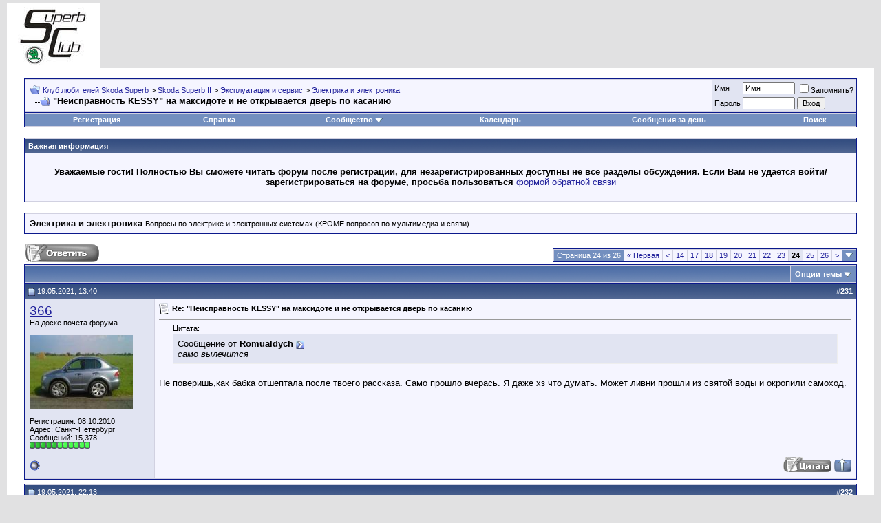

--- FILE ---
content_type: text/html; charset=utf-8
request_url: http://superb-club.com/forum/showthread.php?s=409a3f68f4d26557c38d799ca97c7b1d&t=3036&page=24
body_size: 19281
content:
<!DOCTYPE html PUBLIC "-//W3C//DTD XHTML 1.0 Transitional//EN" "http://www.w3.org/TR/xhtml1/DTD/xhtml1-transitional.dtd">
<html xmlns="http://www.w3.org/1999/xhtml" dir="ltr" lang="ru">
<head>
	<meta http-equiv="Content-Type" content="text/html; charset=utf-8" />
<meta name="generator" content="vBulletin 3.8.12 by vBS" />

<meta name="keywords" content=" &quot;Неисправность KESSY&quot; на максидоте и не открывается дверь по касанию, skoda superb, forum skoda superb, клуб шкода суперб, клуб любителей Skoda Superb, клуб любителей шкода суперб, клуб суперб, суперб клуб, new superb, superb new, superb club, club superb, superb, суперб, шкода суперб, шкода суперб нью, суперб форум, суперб клуб форум, встречи супербов, супербоводы, владельцы суперб, отзывы владельцев, статьи, тесты суперб, обзоры суперб, обзоры superb, тест-драйв суперб, краш-тест суперб, skoda superb combi, видеотест, новый superb, расход, шкода суперб комби, 7-DSG, skoda superb estate, euroncap,боковой удар, skoda superb new, twindoor, обзор, полный привод, 6-DSG, TSI" />
<meta name="description" content="Страница 24- &quot;Неисправность KESSY&quot; на максидоте и не открывается дверь по касанию Электрика и электроника" />


<!-- CSS Stylesheet -->
<style type="text/css" id="vbulletin_css">
/**
* vBulletin 3.8.12 by vBS CSS
* Style: 'Дефолт'; Style ID: 13
*/
body
{
	background: #E1E1E2;
	color: #000000;
	font: 10pt verdana, geneva, lucida, 'lucida grande', arial, helvetica, sans-serif;
	margin: 5px 10px 10px 10px;
	padding: 0px;
}
a:link, body_alink
{
	color: #22229C;
}
a:visited, body_avisited
{
	color: #22229C;
}
a:hover, a:active, body_ahover
{
	color: #FF4400;
}
.page
{
	background: #FFFFFF;
	color: #000000;
}
td, th, p, li
{
	font: 10pt verdana, geneva, lucida, 'lucida grande', arial, helvetica, sans-serif;
}
.tborder
{
	background: #D1D1E1;
	color: #000000;
	border: 1px solid #0B198C;
}
.tcat
{
	background: #869BBF url(images/gradients/gradient_tcat.gif) repeat-x top left;
	color: #FFFFFF;
	font: bold 10pt verdana, geneva, lucida, 'lucida grande', arial, helvetica, sans-serif;
}
.tcat a:link, .tcat_alink
{
	color: #ffffff;
	text-decoration: none;
}
.tcat a:visited, .tcat_avisited
{
	color: #ffffff;
	text-decoration: none;
}
.tcat a:hover, .tcat a:active, .tcat_ahover
{
	color: #FFFF66;
	text-decoration: underline;
}
.thead
{
	background: #5C7099 url(images/gradients/gradient_thead.gif) repeat-x top left;
	color: #FFFFFF;
	font: bold 11px tahoma, verdana, geneva, lucida, 'lucida grande', arial, helvetica, sans-serif;
}
.thead a:link, .thead_alink
{
	color: #FFFFFF;
}
.thead a:visited, .thead_avisited
{
	color: #FFFFFF;
}
.thead a:hover, .thead a:active, .thead_ahover
{
	color: #FFFF00;
}
.tfoot
{
	background: #3E5C92;
	color: #E0E0F6;
}
.tfoot a:link, .tfoot_alink
{
	color: #E0E0F6;
}
.tfoot a:visited, .tfoot_avisited
{
	color: #E0E0F6;
}
.tfoot a:hover, .tfoot a:active, .tfoot_ahover
{
	color: #FFFF66;
}
.alt1, .alt1Active
{
	background: #F5F5FF;
	color: #000000;
}
.alt2, .alt2Active
{
	background: #E1E4F2;
	color: #000000;
}
.inlinemod
{
	background: #FFFFCC;
	color: #000000;
}
.wysiwyg
{
	background: #F5F5FF;
	color: #000000;
	font: 10pt verdana, geneva, lucida, 'lucida grande', arial, helvetica, sans-serif;
	margin: 5px 10px 10px 10px;
	padding: 0px;
}
.wysiwyg a:link, .wysiwyg_alink
{
	color: #22229C;
}
.wysiwyg a:visited, .wysiwyg_avisited
{
	color: #22229C;
}
.wysiwyg a:hover, .wysiwyg a:active, .wysiwyg_ahover
{
	color: #FF4400;
}
textarea, .bginput
{
	font: 10pt verdana, geneva, lucida, 'lucida grande', arial, helvetica, sans-serif;
}
.bginput option, .bginput optgroup
{
	font-size: 10pt;
	font-family: verdana, geneva, lucida, 'lucida grande', arial, helvetica, sans-serif;
}
.button
{
	font: 11px verdana, geneva, lucida, 'lucida grande', arial, helvetica, sans-serif;
}
select
{
	font: 11px verdana, geneva, lucida, 'lucida grande', arial, helvetica, sans-serif;
}
option, optgroup
{
	font-size: 11px;
	font-family: verdana, geneva, lucida, 'lucida grande', arial, helvetica, sans-serif;
}
.smallfont
{
	font: 11px verdana, geneva, lucida, 'lucida grande', arial, helvetica, sans-serif;
}
.time
{
	color: #666686;
}
.navbar
{
	font: 11px verdana, geneva, lucida, 'lucida grande', arial, helvetica, sans-serif;
}
.highlight
{
	color: #FF0000;
	font-weight: bold;
}
.fjsel
{
	background: #3E5C92;
	color: #E0E0F6;
}
.fjdpth0
{
	background: #F7F7F7;
	color: #000000;
}
.panel
{
	background: #E4E7F5 url(images/gradients/gradient_panel.gif) repeat-x top left;
	color: #000000;
	padding: 10px;
	border: 2px outset;
}
.panelsurround
{
	background: #D1D4E0 url(images/gradients/gradient_panelsurround.gif) repeat-x top left;
	color: #000000;
}
legend
{
	color: #22229C;
	font: 11px tahoma, verdana, geneva, lucida, 'lucida grande', arial, helvetica, sans-serif;
}
.vbmenu_control
{
	background: #738FBF;
	color: #FFFFFF;
	font: bold 11px tahoma, verdana, geneva, lucida, 'lucida grande', arial, helvetica, sans-serif;
	padding: 3px 6px 3px 6px;
	white-space: nowrap;
}
.vbmenu_control a:link, .vbmenu_control_alink
{
	color: #FFFFFF;
	text-decoration: none;
}
.vbmenu_control a:visited, .vbmenu_control_avisited
{
	color: #FFFFFF;
	text-decoration: none;
}
.vbmenu_control a:hover, .vbmenu_control a:active, .vbmenu_control_ahover
{
	color: #FFFFFF;
	text-decoration: underline;
}
.vbmenu_popup
{
	background: #FFFFFF;
	color: #000000;
	border: 1px solid #0B198C;
}
.vbmenu_option
{
	background: #BBC7CE;
	color: #000000;
	font: 11px verdana, geneva, lucida, 'lucida grande', arial, helvetica, sans-serif;
	white-space: nowrap;
	cursor: pointer;
}
.vbmenu_option a:link, .vbmenu_option_alink
{
	color: #22229C;
	text-decoration: none;
}
.vbmenu_option a:visited, .vbmenu_option_avisited
{
	color: #22229C;
	text-decoration: none;
}
.vbmenu_option a:hover, .vbmenu_option a:active, .vbmenu_option_ahover
{
	color: #FFFFFF;
	text-decoration: none;
}
.vbmenu_hilite
{
	background: #8A949E;
	color: #FFFFFF;
	font: 11px verdana, geneva, lucida, 'lucida grande', arial, helvetica, sans-serif;
	white-space: nowrap;
	cursor: pointer;
}
.vbmenu_hilite a:link, .vbmenu_hilite_alink
{
	color: #FFFFFF;
	text-decoration: none;
}
.vbmenu_hilite a:visited, .vbmenu_hilite_avisited
{
	color: #FFFFFF;
	text-decoration: none;
}
.vbmenu_hilite a:hover, .vbmenu_hilite a:active, .vbmenu_hilite_ahover
{
	color: #FFFFFF;
	text-decoration: none;
}
/* ***** styling for 'big' usernames on postbit etc. ***** */
.bigusername { font-size: 14pt; }

/* ***** small padding on 'thead' elements ***** */
td.thead, th.thead, div.thead { padding: 4px; }

/* ***** basic styles for multi-page nav elements */
.pagenav a { text-decoration: none; }
.pagenav td { padding: 2px 4px 2px 4px; }

/* ***** de-emphasized text */
.shade, a.shade:link, a.shade:visited { color: #777777; text-decoration: none; }
a.shade:active, a.shade:hover { color: #FF4400; text-decoration: underline; }
.tcat .shade, .thead .shade, .tfoot .shade { color: #DDDDDD; }

/* ***** define margin and font-size for elements inside panels ***** */
.fieldset { margin-bottom: 6px; }
.fieldset, .fieldset td, .fieldset p, .fieldset li { font-size: 11px; }
</style>
<link rel="stylesheet" type="text/css" href="clientscript/vbulletin_important.css?v=3812vbs" />


<!-- / CSS Stylesheet -->

<script type="text/javascript" src="clientscript/yui/yahoo-dom-event/yahoo-dom-event.js?v=3812vbs"></script>
<script type="text/javascript" src="clientscript/yui/connection/connection-min.js?v=3812vbs"></script>
<script type="text/javascript">
<!--
var SESSIONURL = "s=587c85c2f5cf34e6bf4616841d38a66c&";
var SECURITYTOKEN = "guest";
var IMGDIR_MISC = "images/misc";
var vb_disable_ajax = parseInt("0", 10);
// -->
</script>
<script type="text/javascript" src="clientscript/vbulletin_global.js?v=3812vbs"></script>
<script type="text/javascript" src="clientscript/vbulletin_menu.js?v=3812vbs"></script>


	<title> &quot;Неисправность KESSY&quot; на максидоте и не открывается дверь по касанию - Страница 24 - Клуб любителей Skoda Superb</title>
	<script type="text/javascript" src="clientscript/vbulletin_post_loader.js?v=3812vbs"></script>
	<style type="text/css" id="vbulletin_showthread_css">
	<!--
	
	#links div { white-space: nowrap; }
	#links img { vertical-align: middle; }
	-->
	</style>
</head>
<body onload="">
<!-- logo -->
<a name="top"></a>
<table border="0" width="100%" cellpadding="0" cellspacing="0" align="center">
<tr>
	<td align="left"><a href="index.php?s=587c85c2f5cf34e6bf4616841d38a66c"><img src="images/logo1.png" border="0" alt="Клуб любителей Skoda Superb" /></a></td>
	<td align="right" id="header_right_cell">
		&nbsp;
	</td>
</tr>
</table>
<!-- /logo -->

<!-- content table -->
<!-- open content container -->

<div align="center">
	<div class="page" style="width:100%; text-align:left">
		<div style="padding:0px 25px 0px 25px" align="left">





<br />

<!-- breadcrumb, login, pm info -->
<table class="tborder" cellpadding="6" cellspacing="1" border="0" width="100%" align="center">
<tr>
	<td class="alt1" width="100%">
		
			<table cellpadding="0" cellspacing="0" border="0">
			<tr valign="bottom">
				<td><a href="#" onclick="history.back(1); return false;"><img src="images/misc/navbits_start.gif" alt="Вернуться" border="0" /></a></td>
				<td>&nbsp;</td>
				<td width="100%"><span class="navbar"><a href="index.php?s=587c85c2f5cf34e6bf4616841d38a66c" accesskey="1">Клуб любителей Skoda Superb</a></span> 
	<span class="navbar">&gt; <a href="forumdisplay.php?s=587c85c2f5cf34e6bf4616841d38a66c&amp;f=127">Skoda Superb II</a></span>


	<span class="navbar">&gt; <a href="forumdisplay.php?s=587c85c2f5cf34e6bf4616841d38a66c&amp;f=7">Эксплуатация и сервис</a></span>


	<span class="navbar">&gt; <a href="forumdisplay.php?s=587c85c2f5cf34e6bf4616841d38a66c&amp;f=26">Электрика и электроника</a></span>

</td>
			</tr>
			<tr>
				<td class="navbar" style="font-size:10pt; padding-top:1px" colspan="3"><a href="/forum/showthread.php?s=409a3f68f4d26557c38d799ca97c7b1d&amp;t=3036&amp;page=24"><img class="inlineimg" src="images/misc/navbits_finallink_ltr.gif" alt="Перезагрузить страницу" border="0" /></a> <strong>
	 &quot;Неисправность KESSY&quot; на максидоте и не открывается дверь по касанию

</strong></td>
			</tr>
			</table>
		
	</td>

	<td class="alt2" nowrap="nowrap" style="padding:0px">
		<!-- login form -->
		<form action="login.php?do=login" method="post" onsubmit="md5hash(vb_login_password, vb_login_md5password, vb_login_md5password_utf, 0)">
		<script type="text/javascript" src="clientscript/vbulletin_md5.js?v=3812vbs"></script>
		<table cellpadding="0" cellspacing="3" border="0">
		<tr>
			<td class="smallfont" style="white-space: nowrap;"><label for="navbar_username">Имя</label></td>
			<td><input type="text" class="bginput" style="font-size: 11px" name="vb_login_username" id="navbar_username" size="10" accesskey="u" tabindex="101" value="Имя" onfocus="if (this.value == 'Имя') this.value = '';" /></td>
			<td class="smallfont" nowrap="nowrap"><label for="cb_cookieuser_navbar"><input type="checkbox" name="cookieuser" value="1" tabindex="103" id="cb_cookieuser_navbar" accesskey="c" />Запомнить?</label></td>
		</tr>
		<tr>
			<td class="smallfont"><label for="navbar_password">Пароль</label></td>
			<td><input type="password" class="bginput" style="font-size: 11px" name="vb_login_password" id="navbar_password" size="10" tabindex="102" /></td>
			<td><input type="submit" class="button" value="Вход" tabindex="104" title="Введите ваше имя пользователя и пароль, чтобы войти, или нажмите кнопку 'Регистрация', чтобы зарегистрироваться." accesskey="s" /></td>
		</tr>
		</table>
		<input type="hidden" name="s" value="587c85c2f5cf34e6bf4616841d38a66c" />
		<input type="hidden" name="securitytoken" value="guest" />
		<input type="hidden" name="do" value="login" />
		<input type="hidden" name="vb_login_md5password" />
		<input type="hidden" name="vb_login_md5password_utf" />
		</form>
		<!-- / login form -->
	</td>

</tr>
</table>
<!-- / breadcrumb, login, pm info -->

<!-- nav buttons bar -->
<div class="tborder" style="padding:1px; border-top-width:0px">
	<table cellpadding="0" cellspacing="0" border="0" width="100%" align="center">
	<tr align="center">
		
		
			<td class="vbmenu_control"><a href="register.php?s=587c85c2f5cf34e6bf4616841d38a66c" rel="nofollow">Регистрация</a></td>
		
		
		<td class="vbmenu_control"><a rel="help" href="faq.php?s=587c85c2f5cf34e6bf4616841d38a66c" accesskey="5">Справка</a></td>
		
			<td class="vbmenu_control"><a id="community" href="/forum/showthread.php?t=3036&amp;page=24&amp;nojs=1#community" rel="nofollow" accesskey="6">Сообщество</a> <script type="text/javascript"> vbmenu_register("community"); </script></td>
		
		<td class="vbmenu_control"><a href="calendar.php?s=587c85c2f5cf34e6bf4616841d38a66c">Календарь</a></td>
		
			
				
				<td class="vbmenu_control"><a href="search.php?s=587c85c2f5cf34e6bf4616841d38a66c&amp;do=getdaily" accesskey="2">Сообщения за день</a></td>
				
				<td class="vbmenu_control"><a id="navbar_search" href="search.php?s=587c85c2f5cf34e6bf4616841d38a66c" accesskey="4" rel="nofollow">Поиск</a> </td>
			
			
		
		
		
		</tr>
	</table>
</div>
<!-- / nav buttons bar -->

<br />


<form action="profile.php?do=dismissnotice" method="post" id="notices">
<input type="hidden" name="do" value="dismissnotice" />
<input type="hidden" name="securitytoken" value="guest" />
<input type="hidden" id="dismiss_notice_hidden" name="dismiss_noticeid" value="" />
<input type="hidden" name="url" value="/forum/showthread.php?t=3036&amp;page=24" />
	<table class="tborder" cellpadding="6" cellspacing="1" border="0" width="100%" align="center">
	<tr>
		<td class="thead">Важная информация</td>
	</tr>
	<tr>
		<td class="alt1">
			<div class="navbar_notice" id="navbar_notice_14">
	<p align="center"><B>Уважаемые гости! Полностью Вы сможете читать форум после регистрации, для незарегистрированных доступны не все разделы обсуждения. Если Вам не удается войти/зарегистрироваться на форуме, просьба пользоваться</B>
<a  href= "http://www.superb-club.com/forum/sendmessage.php">формой обратной связи</a></p>
</div>
		</td>
	</tr>
	</table>
	<br />
</form>



	<table class="tborder" cellpadding="6" cellspacing="1" border="0" width="100%" align="center">
	<tr>
		<td class="alt1" width="100%"><strong>Электрика и электроника</strong> <span class="smallfont">Вопросы по электрике и электронных системах (КРОМЕ вопросов по мультимедиа и связи)</span></td>
	</tr>
	</table>
	<br />



<!-- NAVBAR POPUP MENUS -->

	
	<!-- community link menu -->
	<div class="vbmenu_popup" id="community_menu" style="display:none;margin-top:3px" align="left">
		<table cellpadding="4" cellspacing="1" border="0">
		<tr><td class="thead">Ссылки сообщества</td></tr>
		
		
		
		
		
			<tr><td class="vbmenu_option"><a href="memberlist.php?s=587c85c2f5cf34e6bf4616841d38a66c">Пользователи</a></td></tr>
		
		
		</table>
	</div>
	<!-- / community link menu -->
	
	
	
	<!-- header quick search form -->
	<div class="vbmenu_popup" id="navbar_search_menu" style="display:none;margin-top:3px" align="left">
		<table cellpadding="4" cellspacing="1" border="0">
		<tr>
			<td class="thead">Поиск по форуму</td>
		</tr>
		<tr>
			<td class="vbmenu_option" title="nohilite">
				<form action="search.php?do=process" method="post">

					<input type="hidden" name="do" value="process" />
					<input type="hidden" name="quicksearch" value="1" />
					<input type="hidden" name="childforums" value="1" />
					<input type="hidden" name="exactname" value="1" />
					<input type="hidden" name="s" value="587c85c2f5cf34e6bf4616841d38a66c" />
					<input type="hidden" name="securitytoken" value="guest" />
					<div><input type="text" class="bginput" name="query" size="25" tabindex="1001" /><input type="submit" class="button" value="Вперёд" tabindex="1004" /></div>
					<div style="margin-top:6px">
						<label for="rb_nb_sp0"><input type="radio" name="showposts" value="0" id="rb_nb_sp0" tabindex="1002" checked="checked" />Отобразить темы</label>
						&nbsp;
						<label for="rb_nb_sp1"><input type="radio" name="showposts" value="1" id="rb_nb_sp1" tabindex="1003" />Отображать сообщения</label>
					</div>
				</form>
			</td>
		</tr>
		
		<tr>
			<td class="vbmenu_option"><a href="tags.php?s=587c85c2f5cf34e6bf4616841d38a66c" rel="nofollow">Поиск по метке</a></td>
		</tr>
		
		<tr>
			<td class="vbmenu_option"><a href="search.php?s=587c85c2f5cf34e6bf4616841d38a66c" accesskey="4" rel="nofollow">Расширенный поиск</a></td>
		</tr>
		
		</table>
	</div>
	<!-- / header quick search form -->
	
	
	
<!-- / NAVBAR POPUP MENUS -->

<!-- PAGENAV POPUP -->
	<div class="vbmenu_popup" id="pagenav_menu" style="display:none">
		<table cellpadding="4" cellspacing="1" border="0">
		<tr>
			<td class="thead" nowrap="nowrap">К странице...</td>
		</tr>
		<tr>
			<td class="vbmenu_option" title="nohilite">
			<form action="index.php" method="get" onsubmit="return this.gotopage()" id="pagenav_form">
				<input type="text" class="bginput" id="pagenav_itxt" style="font-size:11px" size="4" />
				<input type="button" class="button" id="pagenav_ibtn" value="Вперёд" />
			</form>
			</td>
		</tr>
		</table>
	</div>
<!-- / PAGENAV POPUP -->










<a name="poststop" id="poststop"></a>

<!-- controls above postbits -->
<table cellpadding="0" cellspacing="0" border="0" width="100%" style="margin-bottom:3px">
<tr valign="bottom">
	
		<td class="smallfont"><a href="newreply.php?s=587c85c2f5cf34e6bf4616841d38a66c&amp;do=newreply&amp;noquote=1&amp;p=626506" rel="nofollow"><img src="images/buttons/reply.gif" alt="Ответ" border="0" /></a></td>
	
	<td align="right"><div class="pagenav" align="right">
<table class="tborder" cellpadding="3" cellspacing="1" border="0">
<tr>
	<td class="vbmenu_control" style="font-weight:normal">Страница 24 из 26</td>
	<td class="alt1" nowrap="nowrap"><a rel="start" class="smallfont" href="showthread.php?s=587c85c2f5cf34e6bf4616841d38a66c&amp;t=3036" title="Первая страница - с 1 по 10 из 258"><strong>&laquo;</strong> Первая</a></td>
	<td class="alt1"><a rel="prev" class="smallfont" href="showthread.php?s=587c85c2f5cf34e6bf4616841d38a66c&amp;t=3036&amp;page=23" title="Предыдущая страница - с 221 по 230 из 258">&lt;</a></td>
	<td class="alt1"><a class="smallfont" href="showthread.php?s=587c85c2f5cf34e6bf4616841d38a66c&amp;t=3036&amp;page=14" title="с 131 по 140 из 258"><!---10-->14</a></td><td class="alt1"><a class="smallfont" href="showthread.php?s=587c85c2f5cf34e6bf4616841d38a66c&amp;t=3036&amp;page=17" title="с 161 по 170 из 258">17</a></td><td class="alt1"><a class="smallfont" href="showthread.php?s=587c85c2f5cf34e6bf4616841d38a66c&amp;t=3036&amp;page=18" title="с 171 по 180 из 258">18</a></td><td class="alt1"><a class="smallfont" href="showthread.php?s=587c85c2f5cf34e6bf4616841d38a66c&amp;t=3036&amp;page=19" title="с 181 по 190 из 258">19</a></td><td class="alt1"><a class="smallfont" href="showthread.php?s=587c85c2f5cf34e6bf4616841d38a66c&amp;t=3036&amp;page=20" title="с 191 по 200 из 258">20</a></td><td class="alt1"><a class="smallfont" href="showthread.php?s=587c85c2f5cf34e6bf4616841d38a66c&amp;t=3036&amp;page=21" title="с 201 по 210 из 258">21</a></td><td class="alt1"><a class="smallfont" href="showthread.php?s=587c85c2f5cf34e6bf4616841d38a66c&amp;t=3036&amp;page=22" title="с 211 по 220 из 258">22</a></td><td class="alt1"><a class="smallfont" href="showthread.php?s=587c85c2f5cf34e6bf4616841d38a66c&amp;t=3036&amp;page=23" title="с 221 по 230 из 258">23</a></td>	<td class="alt2"><span class="smallfont" title="Показано с 231 по 240 из 258."><strong>24</strong></span></td>
 <td class="alt1"><a class="smallfont" href="showthread.php?s=587c85c2f5cf34e6bf4616841d38a66c&amp;t=3036&amp;page=25" title="с 241 по 250 из 258">25</a></td><td class="alt1"><a class="smallfont" href="showthread.php?s=587c85c2f5cf34e6bf4616841d38a66c&amp;t=3036&amp;page=26" title="с 251 по 258 из 258">26</a></td>
	<td class="alt1"><a rel="next" class="smallfont" href="showthread.php?s=587c85c2f5cf34e6bf4616841d38a66c&amp;t=3036&amp;page=25" title="Следующая страница - с 241 по 250 из 258">&gt;</a></td>
	
	<td class="vbmenu_control" title="showthread.php?s=587c85c2f5cf34e6bf4616841d38a66c&amp;t=3036"><a name="PageNav"></a></td>
</tr>
</table>
</div></td>
</tr>
</table>
<!-- / controls above postbits -->

<!-- toolbar -->
<table class="tborder" cellpadding="6" cellspacing="1" border="0" width="100%" align="center" style="border-bottom-width:0px">
<tr>
	<td class="tcat" width="100%">
		<div class="smallfont">
		
		&nbsp;
		</div>
	</td>
	<td class="vbmenu_control" id="threadtools" nowrap="nowrap">
		<a href="/forum/showthread.php?t=3036&amp;page=24&amp;nojs=1#goto_threadtools">Опции темы</a>
		<script type="text/javascript"> vbmenu_register("threadtools"); </script>
	</td>
	
	
	

	

</tr>
</table>
<!-- / toolbar -->



<!-- end content table -->

		</div>
	</div>
</div>

<!-- / close content container -->
<!-- / end content table -->





<div id="posts"><!-- post #626506 -->

	<!-- open content container -->

<div align="center">
	<div class="page" style="width:100%; text-align:left">
		<div style="padding:0px 25px 0px 25px" align="left">

	<div id="edit626506" style="padding:0px 0px 6px 0px">
	<!-- this is not the last post shown on the page -->



<table id="post626506" class="tborder" cellpadding="6" cellspacing="0" border="0" width="100%" align="center">
<tr>
	
		<td class="thead" style="font-weight:normal; border: 1px solid #D1D1E1; border-right: 0px" >
			<!-- status icon and date -->
			<a name="post626506"><img class="inlineimg" src="images/statusicon/post_old.gif" alt="Старый" border="0" /></a>
			19.05.2021, 13:40
			
			<!-- / status icon and date -->
		</td>
		<td class="thead" style="font-weight:normal; border: 1px solid #D1D1E1; border-left: 0px" align="right">
			&nbsp;
			#<a href="showpost.php?s=587c85c2f5cf34e6bf4616841d38a66c&amp;p=626506&amp;postcount=231" target="new" rel="nofollow" id="postcount626506" name="231"><strong>231</strong></a>
			
		</td>
	
</tr>
<tr valign="top">
	<td class="alt2" width="175" style="border: 1px solid #D1D1E1; border-top: 0px; border-bottom: 0px">

			<div id="postmenu_626506">
				
				<a class="bigusername" href="member.php?s=587c85c2f5cf34e6bf4616841d38a66c&amp;u=303">366</a>
				<script type="text/javascript"> vbmenu_register("postmenu_626506", true); </script>
				
			</div>

			<div class="smallfont">На доске почета форума</div>
			
			

			
				<div class="smallfont">
					&nbsp;<br /><a href="member.php?s=587c85c2f5cf34e6bf4616841d38a66c&amp;u=303"><img src="customavatars/avatar303_14.gif" width="150" height="107" alt="Аватар для 366" border="0" /></a>
				</div>
			

			<div class="smallfont">
				&nbsp;<br />
				<div>Регистрация: 08.10.2010</div>
				<div>Адрес: Санкт-Петербург</div>
				
				<div>
					Сообщений: 15,378
				</div>
				
				
				<div><span id="repdisplay_626506_303"><img class="inlineimg" src="images/reputation/reputation_pos.gif" alt="366 has a reputation beyond repute" border="0" /><img class="inlineimg" src="images/reputation/reputation_pos.gif" alt="366 has a reputation beyond repute" border="0" /><img class="inlineimg" src="images/reputation/reputation_pos.gif" alt="366 has a reputation beyond repute" border="0" /><img class="inlineimg" src="images/reputation/reputation_pos.gif" alt="366 has a reputation beyond repute" border="0" /><img class="inlineimg" src="images/reputation/reputation_pos.gif" alt="366 has a reputation beyond repute" border="0" /><img class="inlineimg" src="images/reputation/reputation_highpos.gif" alt="366 has a reputation beyond repute" border="0" /><img class="inlineimg" src="images/reputation/reputation_highpos.gif" alt="366 has a reputation beyond repute" border="0" /><img class="inlineimg" src="images/reputation/reputation_highpos.gif" alt="366 has a reputation beyond repute" border="0" /><img class="inlineimg" src="images/reputation/reputation_highpos.gif" alt="366 has a reputation beyond repute" border="0" /><img class="inlineimg" src="images/reputation/reputation_highpos.gif" alt="366 has a reputation beyond repute" border="0" /><img class="inlineimg" src="images/reputation/reputation_highpos.gif" alt="366 has a reputation beyond repute" border="0" /></span></div>
				
				<div>    </div>
			</div>

	</td>
	
	<td class="alt1" id="td_post_626506" style="border-right: 1px solid #D1D1E1">
	
		
		
			<!-- icon and title -->
			<div class="smallfont">
				<img class="inlineimg" src="images/icons/icon1.gif" alt="По умолчанию" border="0" />
				<strong>Re: &quot;Неисправность KESSY&quot; на максидоте и не открывается дверь по касанию</strong>
			</div>
			<hr size="1" style="color:#D1D1E1; background-color:#D1D1E1" />
			<!-- / icon and title -->
		

		<!-- message -->
		<div id="post_message_626506">
			
			<div style="margin:20px; margin-top:5px; ">
	<div class="smallfont" style="margin-bottom:2px">Цитата:</div>
	<table cellpadding="6" cellspacing="0" border="0" width="100%">
	<tr>
		<td class="alt2" style="border:1px inset">
			
				<div>
					Сообщение от <strong>Romualdych</strong>
					<a href="showthread.php?s=587c85c2f5cf34e6bf4616841d38a66c&amp;p=626494#post626494" rel="nofollow"><img class="inlineimg" src="images/buttons/viewpost.gif" border="0" alt="Посмотреть сообщение" /></a>
				</div>
				<div style="font-style:italic">само вылечится</div>
			
		</td>
	</tr>
	</table>
</div>Не поверишь,как бабка отшептала после твоего рассказа. Само прошло вчерась. Я даже хз  что думать. Может ливни прошли из святой воды и окропили самоход.
		</div>
		<!-- / message -->

		

		
		

		

		

		

	</td>
</tr>
<tr>
	<td class="alt2" style="border: 1px solid #D1D1E1; border-top: 0px">
		<img class="inlineimg" src="images/statusicon/user_offline.gif" alt="366 вне форума" border="0" />


		
		
		
		
		&nbsp;
	</td>
	
	<td class="alt1" align="right" style="border: 1px solid #D1D1E1; border-left: 0px; border-top: 0px">
	
		<!-- controls -->
		
		
		
			<a href="newreply.php?s=587c85c2f5cf34e6bf4616841d38a66c&amp;do=newreply&amp;p=626506" rel="nofollow"><img src="images/buttons/quote.gif" alt="Ответить с цитированием" border="0" /></a>
		
		
		
		
		
		
		
			
		
		 <a href="#top" onclick="self.scrollTo(0, 0); return false;"><img src="images/misc/top.gif" alt="Вверх" border="0" /></a>
		<!-- vbc_banuser -->
		  
		<!-- vbc_banuser -->
		<!-- / controls -->
	</td>
</tr>
</table>


 
<!-- post 626506 popup menu -->
<div class="vbmenu_popup" id="postmenu_626506_menu" style="display:none">
	<table cellpadding="4" cellspacing="1" border="0">
	<tr>
		<td class="thead">366</td>
	</tr>
	
		<tr><td class="vbmenu_option"><a href="member.php?s=587c85c2f5cf34e6bf4616841d38a66c&amp;u=303">Посмотреть профиль</a></td></tr>
	
	
		<tr><td class="vbmenu_option"><a href="private.php?s=587c85c2f5cf34e6bf4616841d38a66c&amp;do=newpm&amp;u=303" rel="nofollow">Отправить личное сообщение для 366</a></td></tr>
	
	
	
	
		<tr><td class="vbmenu_option"><a href="search.php?s=587c85c2f5cf34e6bf4616841d38a66c&amp;do=finduser&amp;u=303" rel="nofollow">Найти ещё сообщения от 366</a></td></tr>
	
	
	<!-- Begin Threadmins hack -->
	
	<!-- / End Threadmins hack -->	
	
	</table>
</div>
<!-- / post 626506 popup menu -->



	</div>
	
		</div>
	</div>
</div>

<!-- / close content container -->

<!-- / post #626506 --><!-- post #626518 -->

	<!-- open content container -->

<div align="center">
	<div class="page" style="width:100%; text-align:left">
		<div style="padding:0px 25px 0px 25px" align="left">

	<div id="edit626518" style="padding:0px 0px 6px 0px">
	<!-- this is not the last post shown on the page -->



<table id="post626518" class="tborder" cellpadding="6" cellspacing="0" border="0" width="100%" align="center">
<tr>
	
		<td class="thead" style="font-weight:normal; border: 1px solid #D1D1E1; border-right: 0px" >
			<!-- status icon and date -->
			<a name="post626518"><img class="inlineimg" src="images/statusicon/post_old.gif" alt="Старый" border="0" /></a>
			19.05.2021, 22:13
			
			<!-- / status icon and date -->
		</td>
		<td class="thead" style="font-weight:normal; border: 1px solid #D1D1E1; border-left: 0px" align="right">
			&nbsp;
			#<a href="showpost.php?s=587c85c2f5cf34e6bf4616841d38a66c&amp;p=626518&amp;postcount=232" target="new" rel="nofollow" id="postcount626518" name="232"><strong>232</strong></a>
			
		</td>
	
</tr>
<tr valign="top">
	<td class="alt2" width="175" style="border: 1px solid #D1D1E1; border-top: 0px; border-bottom: 0px">

			<div id="postmenu_626518">
				
				<a class="bigusername" href="member.php?s=587c85c2f5cf34e6bf4616841d38a66c&amp;u=5195">angrybambr</a>
				<script type="text/javascript"> vbmenu_register("postmenu_626518", true); </script>
				
			</div>

			<div class="smallfont">Уважаемый Супербовод</div>
			
			

			
				<div class="smallfont">
					&nbsp;<br /><a href="member.php?s=587c85c2f5cf34e6bf4616841d38a66c&amp;u=5195"><img src="customavatars/avatar5195_2.gif" width="100" height="100" alt="Аватар для angrybambr" border="0" /></a>
				</div>
			

			<div class="smallfont">
				&nbsp;<br />
				<div>Регистрация: 06.11.2013</div>
				<div>Адрес: Москва</div>
				
				<div>
					Сообщений: 2,711
				</div>
				
				
				<div><span id="repdisplay_626518_5195"><img class="inlineimg" src="images/reputation/reputation_pos.gif" alt="angrybambr has a brilliant future" border="0" /><img class="inlineimg" src="images/reputation/reputation_pos.gif" alt="angrybambr has a brilliant future" border="0" /><img class="inlineimg" src="images/reputation/reputation_pos.gif" alt="angrybambr has a brilliant future" border="0" /><img class="inlineimg" src="images/reputation/reputation_pos.gif" alt="angrybambr has a brilliant future" border="0" /><img class="inlineimg" src="images/reputation/reputation_pos.gif" alt="angrybambr has a brilliant future" border="0" /><img class="inlineimg" src="images/reputation/reputation_highpos.gif" alt="angrybambr has a brilliant future" border="0" /><img class="inlineimg" src="images/reputation/reputation_highpos.gif" alt="angrybambr has a brilliant future" border="0" /><img class="inlineimg" src="images/reputation/reputation_highpos.gif" alt="angrybambr has a brilliant future" border="0" /><img class="inlineimg" src="images/reputation/reputation_highpos.gif" alt="angrybambr has a brilliant future" border="0" /><img class="inlineimg" src="images/reputation/reputation_highpos.gif" alt="angrybambr has a brilliant future" border="0" /><img class="inlineimg" src="images/reputation/reputation_highpos.gif" alt="angrybambr has a brilliant future" border="0" /></span></div>
				
				<div>    </div>
			</div>

	</td>
	
	<td class="alt1" id="td_post_626518" style="border-right: 1px solid #D1D1E1">
	
		
		
			<!-- icon and title -->
			<div class="smallfont">
				<img class="inlineimg" src="images/icons/icon1.gif" alt="По умолчанию" border="0" />
				<strong>Re: &quot;Неисправность KESSY&quot; на максидоте и не открывается дверь по касанию</strong>
			</div>
			<hr size="1" style="color:#D1D1E1; background-color:#D1D1E1" />
			<!-- / icon and title -->
		

		<!-- message -->
		<div id="post_message_626518">
			
			<div style="margin:20px; margin-top:5px; ">
	<div class="smallfont" style="margin-bottom:2px">Цитата:</div>
	<table cellpadding="6" cellspacing="0" border="0" width="100%">
	<tr>
		<td class="alt2" style="border:1px inset">
			
				<div>
					Сообщение от <strong>366</strong>
					<a href="showthread.php?s=587c85c2f5cf34e6bf4616841d38a66c&amp;p=626506#post626506" rel="nofollow"><img class="inlineimg" src="images/buttons/viewpost.gif" border="0" alt="Посмотреть сообщение" /></a>
				</div>
				<div style="font-style:italic">Не поверишь,как бабка отшептала после твоего рассказа. Само прошло вчерась. Я даже хз  что думать. Может ливни прошли из святой воды и окропили самоход.</div>
			
		</td>
	</tr>
	</table>
</div>У меня похожее биде происходит в жару. Не работает громкая связь на бошке( Амундсен), звонок проходит меня слышат, а я не слышу. Все проигрывается, но крайне тихо, чтоб нормально что то слушать,  нужно выкрутить на полную до 30. Жара спала все работает норм. Какая то фата и не побоюсь этого слова моргана.<img src="images/smilies/scratch.gif" border="0" alt="" title="Scratch" class="inlineimg" />
		</div>
		<!-- / message -->

		

		
		

		
		<!-- sig -->
			<div>
				__________________<br />
				Don't Steal - The Government Hates Competition!
			</div>
		<!-- / sig -->
		

		

		

	</td>
</tr>
<tr>
	<td class="alt2" style="border: 1px solid #D1D1E1; border-top: 0px">
		<img class="inlineimg" src="images/statusicon/user_offline.gif" alt="angrybambr вне форума" border="0" />


		
		
		
		
		&nbsp;
	</td>
	
	<td class="alt1" align="right" style="border: 1px solid #D1D1E1; border-left: 0px; border-top: 0px">
	
		<!-- controls -->
		
		
		
			<a href="newreply.php?s=587c85c2f5cf34e6bf4616841d38a66c&amp;do=newreply&amp;p=626518" rel="nofollow"><img src="images/buttons/quote.gif" alt="Ответить с цитированием" border="0" /></a>
		
		
		
		
		
		
		
			
		
		 <a href="#top" onclick="self.scrollTo(0, 0); return false;"><img src="images/misc/top.gif" alt="Вверх" border="0" /></a>
		<!-- vbc_banuser -->
		  
		<!-- vbc_banuser -->
		<!-- / controls -->
	</td>
</tr>
</table>


 
<!-- post 626518 popup menu -->
<div class="vbmenu_popup" id="postmenu_626518_menu" style="display:none">
	<table cellpadding="4" cellspacing="1" border="0">
	<tr>
		<td class="thead">angrybambr</td>
	</tr>
	
		<tr><td class="vbmenu_option"><a href="member.php?s=587c85c2f5cf34e6bf4616841d38a66c&amp;u=5195">Посмотреть профиль</a></td></tr>
	
	
		<tr><td class="vbmenu_option"><a href="private.php?s=587c85c2f5cf34e6bf4616841d38a66c&amp;do=newpm&amp;u=5195" rel="nofollow">Отправить личное сообщение для angrybambr</a></td></tr>
	
	
	
	
		<tr><td class="vbmenu_option"><a href="search.php?s=587c85c2f5cf34e6bf4616841d38a66c&amp;do=finduser&amp;u=5195" rel="nofollow">Найти ещё сообщения от angrybambr</a></td></tr>
	
	
	<!-- Begin Threadmins hack -->
	
	<!-- / End Threadmins hack -->	
	
	</table>
</div>
<!-- / post 626518 popup menu -->



	</div>
	
		</div>
	</div>
</div>

<!-- / close content container -->

<!-- / post #626518 --><!-- post #631661 -->

	<!-- open content container -->

<div align="center">
	<div class="page" style="width:100%; text-align:left">
		<div style="padding:0px 25px 0px 25px" align="left">

	<div id="edit631661" style="padding:0px 0px 6px 0px">
	<!-- this is not the last post shown on the page -->



<table id="post631661" class="tborder" cellpadding="6" cellspacing="0" border="0" width="100%" align="center">
<tr>
	
		<td class="thead" style="font-weight:normal; border: 1px solid #D1D1E1; border-right: 0px" >
			<!-- status icon and date -->
			<a name="post631661"><img class="inlineimg" src="images/statusicon/post_old.gif" alt="Старый" border="0" /></a>
			15.01.2022, 20:40
			
			<!-- / status icon and date -->
		</td>
		<td class="thead" style="font-weight:normal; border: 1px solid #D1D1E1; border-left: 0px" align="right">
			&nbsp;
			#<a href="showpost.php?s=587c85c2f5cf34e6bf4616841d38a66c&amp;p=631661&amp;postcount=233" target="new" rel="nofollow" id="postcount631661" name="233"><strong>233</strong></a>
			
		</td>
	
</tr>
<tr valign="top">
	<td class="alt2" width="175" style="border: 1px solid #D1D1E1; border-top: 0px; border-bottom: 0px">

			<div id="postmenu_631661">
				
				<a class="bigusername" href="member.php?s=587c85c2f5cf34e6bf4616841d38a66c&amp;u=2071">vpalchik</a>
				<script type="text/javascript"> vbmenu_register("postmenu_631661", true); </script>
				
			</div>

			<div class="smallfont">Продвинутый Супербовод</div>
			
			

			

			<div class="smallfont">
				&nbsp;<br />
				<div>Регистрация: 20.05.2012</div>
				<div>Адрес: Спб</div>
				
				<div>
					Сообщений: 850
				</div>
				
				
				<div><span id="repdisplay_631661_2071"><img class="inlineimg" src="images/reputation/reputation_pos.gif" alt="vpalchik will become famous soon enough" border="0" /><img class="inlineimg" src="images/reputation/reputation_pos.gif" alt="vpalchik will become famous soon enough" border="0" /></span></div>
				
				<div>    </div>
			</div>

	</td>
	
	<td class="alt1" id="td_post_631661" style="border-right: 1px solid #D1D1E1">
	
		
		
			<!-- icon and title -->
			<div class="smallfont">
				<img class="inlineimg" src="images/icons/icon1.gif" alt="По умолчанию" border="0" />
				<strong>Re: &quot;Неисправность KESSY&quot; на максидоте и не открывается дверь по касанию</strong>
			</div>
			<hr size="1" style="color:#D1D1E1; background-color:#D1D1E1" />
			<!-- / icon and title -->
		

		<!-- message -->
		<div id="post_message_631661">
			
			Вот и у меня начались проблемы с водительской дверью. Уже года 3-4 иногда не срабатывала KESSY на водительской двери. Месяца два назад был день глючила водительская дверь- открывалась-закрывалась (щелкала). Месяц назад дверь багажника так же один день &quot;глючила&quot; - считала что багажник открыт. Примерно неделю назад в морозы перестала открываться/закрываться касанием водительская дверь. Пассажирская и багажник работают нормально. Вот сижу думаю, начинать с проводки или все же это ручка.
		</div>
		<!-- / message -->

		

		
		

		

		

		

	</td>
</tr>
<tr>
	<td class="alt2" style="border: 1px solid #D1D1E1; border-top: 0px">
		<img class="inlineimg" src="images/statusicon/user_offline.gif" alt="vpalchik вне форума" border="0" />


		
		
		
		
		&nbsp;
	</td>
	
	<td class="alt1" align="right" style="border: 1px solid #D1D1E1; border-left: 0px; border-top: 0px">
	
		<!-- controls -->
		
		
		
			<a href="newreply.php?s=587c85c2f5cf34e6bf4616841d38a66c&amp;do=newreply&amp;p=631661" rel="nofollow"><img src="images/buttons/quote.gif" alt="Ответить с цитированием" border="0" /></a>
		
		
		
		
		
		
		
			
		
		 <a href="#top" onclick="self.scrollTo(0, 0); return false;"><img src="images/misc/top.gif" alt="Вверх" border="0" /></a>
		<!-- vbc_banuser -->
		  
		<!-- vbc_banuser -->
		<!-- / controls -->
	</td>
</tr>
</table>


 
<!-- post 631661 popup menu -->
<div class="vbmenu_popup" id="postmenu_631661_menu" style="display:none">
	<table cellpadding="4" cellspacing="1" border="0">
	<tr>
		<td class="thead">vpalchik</td>
	</tr>
	
		<tr><td class="vbmenu_option"><a href="member.php?s=587c85c2f5cf34e6bf4616841d38a66c&amp;u=2071">Посмотреть профиль</a></td></tr>
	
	
		<tr><td class="vbmenu_option"><a href="private.php?s=587c85c2f5cf34e6bf4616841d38a66c&amp;do=newpm&amp;u=2071" rel="nofollow">Отправить личное сообщение для vpalchik</a></td></tr>
	
	
	
	
		<tr><td class="vbmenu_option"><a href="search.php?s=587c85c2f5cf34e6bf4616841d38a66c&amp;do=finduser&amp;u=2071" rel="nofollow">Найти ещё сообщения от vpalchik</a></td></tr>
	
	
	<!-- Begin Threadmins hack -->
	
	<!-- / End Threadmins hack -->	
	
	</table>
</div>
<!-- / post 631661 popup menu -->



	</div>
	
		</div>
	</div>
</div>

<!-- / close content container -->

<!-- / post #631661 --><!-- post #631663 -->

	<!-- open content container -->

<div align="center">
	<div class="page" style="width:100%; text-align:left">
		<div style="padding:0px 25px 0px 25px" align="left">

	<div id="edit631663" style="padding:0px 0px 6px 0px">
	<!-- this is not the last post shown on the page -->



<table id="post631663" class="tborder" cellpadding="6" cellspacing="0" border="0" width="100%" align="center">
<tr>
	
		<td class="thead" style="font-weight:normal; border: 1px solid #D1D1E1; border-right: 0px" >
			<!-- status icon and date -->
			<a name="post631663"><img class="inlineimg" src="images/statusicon/post_old.gif" alt="Старый" border="0" /></a>
			15.01.2022, 23:24
			
			<!-- / status icon and date -->
		</td>
		<td class="thead" style="font-weight:normal; border: 1px solid #D1D1E1; border-left: 0px" align="right">
			&nbsp;
			#<a href="showpost.php?s=587c85c2f5cf34e6bf4616841d38a66c&amp;p=631663&amp;postcount=234" target="new" rel="nofollow" id="postcount631663" name="234"><strong>234</strong></a>
			
		</td>
	
</tr>
<tr valign="top">
	<td class="alt2" width="175" style="border: 1px solid #D1D1E1; border-top: 0px; border-bottom: 0px">

			<div id="postmenu_631663">
				
				<a class="bigusername" href="member.php?s=587c85c2f5cf34e6bf4616841d38a66c&amp;u=2133">СтражДорог</a>
				<script type="text/javascript"> vbmenu_register("postmenu_631663", true); </script>
				
			</div>

			<div class="smallfont">Почетный Супербовод</div>
			
			

			
				<div class="smallfont">
					&nbsp;<br /><a href="member.php?s=587c85c2f5cf34e6bf4616841d38a66c&amp;u=2133"><img src="customavatars/avatar2133_2.gif" width="100" height="62" alt="Аватар для СтражДорог" border="0" /></a>
				</div>
			

			<div class="smallfont">
				&nbsp;<br />
				<div>Регистрация: 04.06.2012</div>
				<div>Адрес: Москва</div>
				
				<div>
					Сообщений: 6,469
				</div>
				
				
				<div><span id="repdisplay_631663_2133"><img class="inlineimg" src="images/reputation/reputation_pos.gif" alt="СтражДорог has a reputation beyond repute" border="0" /><img class="inlineimg" src="images/reputation/reputation_pos.gif" alt="СтражДорог has a reputation beyond repute" border="0" /><img class="inlineimg" src="images/reputation/reputation_pos.gif" alt="СтражДорог has a reputation beyond repute" border="0" /><img class="inlineimg" src="images/reputation/reputation_pos.gif" alt="СтражДорог has a reputation beyond repute" border="0" /><img class="inlineimg" src="images/reputation/reputation_pos.gif" alt="СтражДорог has a reputation beyond repute" border="0" /><img class="inlineimg" src="images/reputation/reputation_highpos.gif" alt="СтражДорог has a reputation beyond repute" border="0" /><img class="inlineimg" src="images/reputation/reputation_highpos.gif" alt="СтражДорог has a reputation beyond repute" border="0" /><img class="inlineimg" src="images/reputation/reputation_highpos.gif" alt="СтражДорог has a reputation beyond repute" border="0" /><img class="inlineimg" src="images/reputation/reputation_highpos.gif" alt="СтражДорог has a reputation beyond repute" border="0" /><img class="inlineimg" src="images/reputation/reputation_highpos.gif" alt="СтражДорог has a reputation beyond repute" border="0" /><img class="inlineimg" src="images/reputation/reputation_highpos.gif" alt="СтражДорог has a reputation beyond repute" border="0" /></span></div>
				
				<div>    </div>
			</div>

	</td>
	
	<td class="alt1" id="td_post_631663" style="border-right: 1px solid #D1D1E1">
	
		
		
			<!-- icon and title -->
			<div class="smallfont">
				<img class="inlineimg" src="images/icons/icon1.gif" alt="По умолчанию" border="0" />
				<strong>Re: &quot;Неисправность KESSY&quot; на максидоте и не открывается дверь по касанию</strong>
			</div>
			<hr size="1" style="color:#D1D1E1; background-color:#D1D1E1" />
			<!-- / icon and title -->
		

		<!-- message -->
		<div id="post_message_631663">
			
			Ручка. У меня было так же, только багажник не глючил. Кстати, коса потребовала ремонта примерно в то же время.
		</div>
		<!-- / message -->

		

		
		

		
		<!-- sig -->
			<div>
				__________________<br />
				<font color="#1C1E21"><font face="Helvetica">Видала я такую чепуху, по сравнению с которой эта чепуха – толковый словарь! (с)</font></font>
			</div>
		<!-- / sig -->
		

		

		

	</td>
</tr>
<tr>
	<td class="alt2" style="border: 1px solid #D1D1E1; border-top: 0px">
		<img class="inlineimg" src="images/statusicon/user_offline.gif" alt="СтражДорог вне форума" border="0" />


		
		
		
		
		&nbsp;
	</td>
	
	<td class="alt1" align="right" style="border: 1px solid #D1D1E1; border-left: 0px; border-top: 0px">
	
		<!-- controls -->
		
		
		
			<a href="newreply.php?s=587c85c2f5cf34e6bf4616841d38a66c&amp;do=newreply&amp;p=631663" rel="nofollow"><img src="images/buttons/quote.gif" alt="Ответить с цитированием" border="0" /></a>
		
		
		
		
		
		
		
			
		
		 <a href="#top" onclick="self.scrollTo(0, 0); return false;"><img src="images/misc/top.gif" alt="Вверх" border="0" /></a>
		<!-- vbc_banuser -->
		  
		<!-- vbc_banuser -->
		<!-- / controls -->
	</td>
</tr>
</table>


 
<!-- post 631663 popup menu -->
<div class="vbmenu_popup" id="postmenu_631663_menu" style="display:none">
	<table cellpadding="4" cellspacing="1" border="0">
	<tr>
		<td class="thead">СтражДорог</td>
	</tr>
	
		<tr><td class="vbmenu_option"><a href="member.php?s=587c85c2f5cf34e6bf4616841d38a66c&amp;u=2133">Посмотреть профиль</a></td></tr>
	
	
		<tr><td class="vbmenu_option"><a href="private.php?s=587c85c2f5cf34e6bf4616841d38a66c&amp;do=newpm&amp;u=2133" rel="nofollow">Отправить личное сообщение для СтражДорог</a></td></tr>
	
	
	
	
		<tr><td class="vbmenu_option"><a href="search.php?s=587c85c2f5cf34e6bf4616841d38a66c&amp;do=finduser&amp;u=2133" rel="nofollow">Найти ещё сообщения от СтражДорог</a></td></tr>
	
	
	<!-- Begin Threadmins hack -->
	
	<!-- / End Threadmins hack -->	
	
	</table>
</div>
<!-- / post 631663 popup menu -->



	</div>
	
		</div>
	</div>
</div>

<!-- / close content container -->

<!-- / post #631663 --><!-- post #631673 -->

	<!-- open content container -->

<div align="center">
	<div class="page" style="width:100%; text-align:left">
		<div style="padding:0px 25px 0px 25px" align="left">

	<div id="edit631673" style="padding:0px 0px 6px 0px">
	<!-- this is not the last post shown on the page -->



<table id="post631673" class="tborder" cellpadding="6" cellspacing="0" border="0" width="100%" align="center">
<tr>
	
		<td class="thead" style="font-weight:normal; border: 1px solid #D1D1E1; border-right: 0px" >
			<!-- status icon and date -->
			<a name="post631673"><img class="inlineimg" src="images/statusicon/post_old.gif" alt="Старый" border="0" /></a>
			17.01.2022, 09:20
			
			<!-- / status icon and date -->
		</td>
		<td class="thead" style="font-weight:normal; border: 1px solid #D1D1E1; border-left: 0px" align="right">
			&nbsp;
			#<a href="showpost.php?s=587c85c2f5cf34e6bf4616841d38a66c&amp;p=631673&amp;postcount=235" target="new" rel="nofollow" id="postcount631673" name="235"><strong>235</strong></a>
			
		</td>
	
</tr>
<tr valign="top">
	<td class="alt2" width="175" style="border: 1px solid #D1D1E1; border-top: 0px; border-bottom: 0px">

			<div id="postmenu_631673">
				
				<a class="bigusername" href="member.php?s=587c85c2f5cf34e6bf4616841d38a66c&amp;u=1847">Ultras</a>
				<script type="text/javascript"> vbmenu_register("postmenu_631673", true); </script>
				
			</div>

			<div class="smallfont">Уважаемый Супербовод</div>
			
			

			

			<div class="smallfont">
				&nbsp;<br />
				<div>Регистрация: 04.04.2012</div>
				<div>Адрес: Москва</div>
				
				<div>
					Сообщений: 2,231
				</div>
				
				
				<div><span id="repdisplay_631673_1847"><img class="inlineimg" src="images/reputation/reputation_pos.gif" alt="Ultras is a jewel in the rough" border="0" /><img class="inlineimg" src="images/reputation/reputation_pos.gif" alt="Ultras is a jewel in the rough" border="0" /><img class="inlineimg" src="images/reputation/reputation_pos.gif" alt="Ultras is a jewel in the rough" border="0" /></span></div>
				
				<div>    </div>
			</div>

	</td>
	
	<td class="alt1" id="td_post_631673" style="border-right: 1px solid #D1D1E1">
	
		
		
			<!-- icon and title -->
			<div class="smallfont">
				<img class="inlineimg" src="images/icons/icon1.gif" alt="По умолчанию" border="0" />
				<strong>Re: &quot;Неисправность KESSY&quot; на максидоте и не открывается дверь по касанию</strong>
			</div>
			<hr size="1" style="color:#D1D1E1; background-color:#D1D1E1" />
			<!-- / icon and title -->
		

		<!-- message -->
		<div id="post_message_631673">
			
			<div style="margin:20px; margin-top:5px; ">
	<div class="smallfont" style="margin-bottom:2px">Цитата:</div>
	<table cellpadding="6" cellspacing="0" border="0" width="100%">
	<tr>
		<td class="alt2" style="border:1px inset">
			
				<div>
					Сообщение от <strong>vpalchik</strong>
					<a href="showthread.php?s=587c85c2f5cf34e6bf4616841d38a66c&amp;p=631661#post631661" rel="nofollow"><img class="inlineimg" src="images/buttons/viewpost.gif" border="0" alt="Посмотреть сообщение" /></a>
				</div>
				<div style="font-style:italic">Вот и у меня начались проблемы с водительской дверью. Уже года 3-4 иногда не срабатывала KESSY на водительской двери. Месяца два назад был день глючила водительская дверь- открывалась-закрывалась (щелкала). Месяц назад дверь багажника так же один день &quot;глючила&quot; - считала что багажник открыт. Примерно неделю назад в морозы перестала открываться/закрываться касанием водительская дверь. Пассажирская и багажник работают нормально. Вот сижу думаю, начинать с проводки или все же это ручка.</div>
			
		</td>
	</tr>
	</table>
</div>Ручку вытащить времени 15 минут, проводку посмотреть - 5 минут, но замена дольше ).
		</div>
		<!-- / message -->

		

		
		

		

		

		

	</td>
</tr>
<tr>
	<td class="alt2" style="border: 1px solid #D1D1E1; border-top: 0px">
		<img class="inlineimg" src="images/statusicon/user_offline.gif" alt="Ultras вне форума" border="0" />


		
		
		
		
		&nbsp;
	</td>
	
	<td class="alt1" align="right" style="border: 1px solid #D1D1E1; border-left: 0px; border-top: 0px">
	
		<!-- controls -->
		
		
		
			<a href="newreply.php?s=587c85c2f5cf34e6bf4616841d38a66c&amp;do=newreply&amp;p=631673" rel="nofollow"><img src="images/buttons/quote.gif" alt="Ответить с цитированием" border="0" /></a>
		
		
		
		
		
		
		
			
		
		 <a href="#top" onclick="self.scrollTo(0, 0); return false;"><img src="images/misc/top.gif" alt="Вверх" border="0" /></a>
		<!-- vbc_banuser -->
		  
		<!-- vbc_banuser -->
		<!-- / controls -->
	</td>
</tr>
</table>


 
<!-- post 631673 popup menu -->
<div class="vbmenu_popup" id="postmenu_631673_menu" style="display:none">
	<table cellpadding="4" cellspacing="1" border="0">
	<tr>
		<td class="thead">Ultras</td>
	</tr>
	
		<tr><td class="vbmenu_option"><a href="member.php?s=587c85c2f5cf34e6bf4616841d38a66c&amp;u=1847">Посмотреть профиль</a></td></tr>
	
	
		<tr><td class="vbmenu_option"><a href="private.php?s=587c85c2f5cf34e6bf4616841d38a66c&amp;do=newpm&amp;u=1847" rel="nofollow">Отправить личное сообщение для Ultras</a></td></tr>
	
	
	
	
		<tr><td class="vbmenu_option"><a href="search.php?s=587c85c2f5cf34e6bf4616841d38a66c&amp;do=finduser&amp;u=1847" rel="nofollow">Найти ещё сообщения от Ultras</a></td></tr>
	
	
	<!-- Begin Threadmins hack -->
	
	<!-- / End Threadmins hack -->	
	
	</table>
</div>
<!-- / post 631673 popup menu -->



	</div>
	
		</div>
	</div>
</div>

<!-- / close content container -->

<!-- / post #631673 --><!-- post #631674 -->

	<!-- open content container -->

<div align="center">
	<div class="page" style="width:100%; text-align:left">
		<div style="padding:0px 25px 0px 25px" align="left">

	<div id="edit631674" style="padding:0px 0px 6px 0px">
	<!-- this is not the last post shown on the page -->



<table id="post631674" class="tborder" cellpadding="6" cellspacing="0" border="0" width="100%" align="center">
<tr>
	
		<td class="thead" style="font-weight:normal; border: 1px solid #D1D1E1; border-right: 0px" >
			<!-- status icon and date -->
			<a name="post631674"><img class="inlineimg" src="images/statusicon/post_old.gif" alt="Старый" border="0" /></a>
			17.01.2022, 10:46
			
			<!-- / status icon and date -->
		</td>
		<td class="thead" style="font-weight:normal; border: 1px solid #D1D1E1; border-left: 0px" align="right">
			&nbsp;
			#<a href="showpost.php?s=587c85c2f5cf34e6bf4616841d38a66c&amp;p=631674&amp;postcount=236" target="new" rel="nofollow" id="postcount631674" name="236"><strong>236</strong></a>
			
		</td>
	
</tr>
<tr valign="top">
	<td class="alt2" width="175" style="border: 1px solid #D1D1E1; border-top: 0px; border-bottom: 0px">

			<div id="postmenu_631674">
				
				<a class="bigusername" href="member.php?s=587c85c2f5cf34e6bf4616841d38a66c&amp;u=8226">herou</a>
				<script type="text/javascript"> vbmenu_register("postmenu_631674", true); </script>
				
			</div>

			<div class="smallfont">Интересующийся Супербовод</div>
			
			

			

			<div class="smallfont">
				&nbsp;<br />
				<div>Регистрация: 05.02.2015</div>
				<div>Адрес: Москва, ВАО</div>
				
				<div>
					Сообщений: 385
				</div>
				
				
				<div><span id="repdisplay_631674_8226"><img class="inlineimg" src="images/reputation/reputation_pos.gif" alt="herou has a spectacular aura about" border="0" /><img class="inlineimg" src="images/reputation/reputation_pos.gif" alt="herou has a spectacular aura about" border="0" /></span></div>
				
				<div>    </div>
			</div>

	</td>
	
	<td class="alt1" id="td_post_631674" style="border-right: 1px solid #D1D1E1">
	
		
		
			<!-- icon and title -->
			<div class="smallfont">
				<img class="inlineimg" src="images/icons/icon1.gif" alt="По умолчанию" border="0" />
				<strong>Re: &quot;Неисправность KESSY&quot; на максидоте и не открывается дверь по касанию</strong>
			</div>
			<hr size="1" style="color:#D1D1E1; background-color:#D1D1E1" />
			<!-- / icon and title -->
		

		<!-- message -->
		<div id="post_message_631674">
			
			Я обе ручки отремонтировал. Работают уже более 2-х лет. Конструкция у них, конечно, оставляет желать лучшего. Герметик пожалели, вот вода туда и попадает. Исправляется спиртом и просушкой. Ну и после прослушивания надо загерметизировать.
		</div>
		<!-- / message -->

		

		
		

		

		

		

	</td>
</tr>
<tr>
	<td class="alt2" style="border: 1px solid #D1D1E1; border-top: 0px">
		<img class="inlineimg" src="images/statusicon/user_offline.gif" alt="herou вне форума" border="0" />


		
		
		
		
		&nbsp;
	</td>
	
	<td class="alt1" align="right" style="border: 1px solid #D1D1E1; border-left: 0px; border-top: 0px">
	
		<!-- controls -->
		
		
		
			<a href="newreply.php?s=587c85c2f5cf34e6bf4616841d38a66c&amp;do=newreply&amp;p=631674" rel="nofollow"><img src="images/buttons/quote.gif" alt="Ответить с цитированием" border="0" /></a>
		
		
		
		
		
		
		
			
		
		 <a href="#top" onclick="self.scrollTo(0, 0); return false;"><img src="images/misc/top.gif" alt="Вверх" border="0" /></a>
		<!-- vbc_banuser -->
		  
		<!-- vbc_banuser -->
		<!-- / controls -->
	</td>
</tr>
</table>


 
<!-- post 631674 popup menu -->
<div class="vbmenu_popup" id="postmenu_631674_menu" style="display:none">
	<table cellpadding="4" cellspacing="1" border="0">
	<tr>
		<td class="thead">herou</td>
	</tr>
	
		<tr><td class="vbmenu_option"><a href="member.php?s=587c85c2f5cf34e6bf4616841d38a66c&amp;u=8226">Посмотреть профиль</a></td></tr>
	
	
		<tr><td class="vbmenu_option"><a href="private.php?s=587c85c2f5cf34e6bf4616841d38a66c&amp;do=newpm&amp;u=8226" rel="nofollow">Отправить личное сообщение для herou</a></td></tr>
	
	
	
	
		<tr><td class="vbmenu_option"><a href="search.php?s=587c85c2f5cf34e6bf4616841d38a66c&amp;do=finduser&amp;u=8226" rel="nofollow">Найти ещё сообщения от herou</a></td></tr>
	
	
	<!-- Begin Threadmins hack -->
	
	<!-- / End Threadmins hack -->	
	
	</table>
</div>
<!-- / post 631674 popup menu -->



	</div>
	
		</div>
	</div>
</div>

<!-- / close content container -->

<!-- / post #631674 --><!-- post #631676 -->

	<!-- open content container -->

<div align="center">
	<div class="page" style="width:100%; text-align:left">
		<div style="padding:0px 25px 0px 25px" align="left">

	<div id="edit631676" style="padding:0px 0px 6px 0px">
	<!-- this is not the last post shown on the page -->



<table id="post631676" class="tborder" cellpadding="6" cellspacing="0" border="0" width="100%" align="center">
<tr>
	
		<td class="thead" style="font-weight:normal; border: 1px solid #D1D1E1; border-right: 0px" >
			<!-- status icon and date -->
			<a name="post631676"><img class="inlineimg" src="images/statusicon/post_old.gif" alt="Старый" border="0" /></a>
			17.01.2022, 11:51
			
			<!-- / status icon and date -->
		</td>
		<td class="thead" style="font-weight:normal; border: 1px solid #D1D1E1; border-left: 0px" align="right">
			&nbsp;
			#<a href="showpost.php?s=587c85c2f5cf34e6bf4616841d38a66c&amp;p=631676&amp;postcount=237" target="new" rel="nofollow" id="postcount631676" name="237"><strong>237</strong></a>
			
		</td>
	
</tr>
<tr valign="top">
	<td class="alt2" width="175" style="border: 1px solid #D1D1E1; border-top: 0px; border-bottom: 0px">

			<div id="postmenu_631676">
				
				<a class="bigusername" href="member.php?s=587c85c2f5cf34e6bf4616841d38a66c&amp;u=2133">СтражДорог</a>
				<script type="text/javascript"> vbmenu_register("postmenu_631676", true); </script>
				
			</div>

			<div class="smallfont">Почетный Супербовод</div>
			
			

			
				<div class="smallfont">
					&nbsp;<br /><a href="member.php?s=587c85c2f5cf34e6bf4616841d38a66c&amp;u=2133"><img src="customavatars/avatar2133_2.gif" width="100" height="62" alt="Аватар для СтражДорог" border="0" /></a>
				</div>
			

			<div class="smallfont">
				&nbsp;<br />
				<div>Регистрация: 04.06.2012</div>
				<div>Адрес: Москва</div>
				
				<div>
					Сообщений: 6,469
				</div>
				
				
				<div><span id="repdisplay_631676_2133"><img class="inlineimg" src="images/reputation/reputation_pos.gif" alt="СтражДорог has a reputation beyond repute" border="0" /><img class="inlineimg" src="images/reputation/reputation_pos.gif" alt="СтражДорог has a reputation beyond repute" border="0" /><img class="inlineimg" src="images/reputation/reputation_pos.gif" alt="СтражДорог has a reputation beyond repute" border="0" /><img class="inlineimg" src="images/reputation/reputation_pos.gif" alt="СтражДорог has a reputation beyond repute" border="0" /><img class="inlineimg" src="images/reputation/reputation_pos.gif" alt="СтражДорог has a reputation beyond repute" border="0" /><img class="inlineimg" src="images/reputation/reputation_highpos.gif" alt="СтражДорог has a reputation beyond repute" border="0" /><img class="inlineimg" src="images/reputation/reputation_highpos.gif" alt="СтражДорог has a reputation beyond repute" border="0" /><img class="inlineimg" src="images/reputation/reputation_highpos.gif" alt="СтражДорог has a reputation beyond repute" border="0" /><img class="inlineimg" src="images/reputation/reputation_highpos.gif" alt="СтражДорог has a reputation beyond repute" border="0" /><img class="inlineimg" src="images/reputation/reputation_highpos.gif" alt="СтражДорог has a reputation beyond repute" border="0" /><img class="inlineimg" src="images/reputation/reputation_highpos.gif" alt="СтражДорог has a reputation beyond repute" border="0" /></span></div>
				
				<div>    </div>
			</div>

	</td>
	
	<td class="alt1" id="td_post_631676" style="border-right: 1px solid #D1D1E1">
	
		
		
			<!-- icon and title -->
			<div class="smallfont">
				<img class="inlineimg" src="images/icons/icon1.gif" alt="По умолчанию" border="0" />
				<strong>Re: &quot;Неисправность KESSY&quot; на максидоте и не открывается дверь по касанию</strong>
			</div>
			<hr size="1" style="color:#D1D1E1; background-color:#D1D1E1" />
			<!-- / icon and title -->
		

		<!-- message -->
		<div id="post_message_631676">
			
			<div style="margin:20px; margin-top:5px; ">
	<div class="smallfont" style="margin-bottom:2px">Цитата:</div>
	<table cellpadding="6" cellspacing="0" border="0" width="100%">
	<tr>
		<td class="alt2" style="border:1px inset">
			
				<div>
					Сообщение от <strong>herou</strong>
					<a href="showthread.php?s=587c85c2f5cf34e6bf4616841d38a66c&amp;p=631674#post631674" rel="nofollow"><img class="inlineimg" src="images/buttons/viewpost.gif" border="0" alt="Посмотреть сообщение" /></a>
				</div>
				<div style="font-style:italic">Я обе ручки отремонтировал. Работают уже более 2-х лет. Конструкция у них, конечно, оставляет желать лучшего. Герметик пожалели, вот вода туда и попадает. Исправляется спиртом и просушкой. Ну и после прослушивания надо загерметизировать.</div>
			
		</td>
	</tr>
	</table>
</div>Расковырял герметик, залил плату спиртом и высушил?
		</div>
		<!-- / message -->

		

		
		

		
		<!-- sig -->
			<div>
				__________________<br />
				<font color="#1C1E21"><font face="Helvetica">Видала я такую чепуху, по сравнению с которой эта чепуха – толковый словарь! (с)</font></font>
			</div>
		<!-- / sig -->
		

		

		

	</td>
</tr>
<tr>
	<td class="alt2" style="border: 1px solid #D1D1E1; border-top: 0px">
		<img class="inlineimg" src="images/statusicon/user_offline.gif" alt="СтражДорог вне форума" border="0" />


		
		
		
		
		&nbsp;
	</td>
	
	<td class="alt1" align="right" style="border: 1px solid #D1D1E1; border-left: 0px; border-top: 0px">
	
		<!-- controls -->
		
		
		
			<a href="newreply.php?s=587c85c2f5cf34e6bf4616841d38a66c&amp;do=newreply&amp;p=631676" rel="nofollow"><img src="images/buttons/quote.gif" alt="Ответить с цитированием" border="0" /></a>
		
		
		
		
		
		
		
			
		
		 <a href="#top" onclick="self.scrollTo(0, 0); return false;"><img src="images/misc/top.gif" alt="Вверх" border="0" /></a>
		<!-- vbc_banuser -->
		  
		<!-- vbc_banuser -->
		<!-- / controls -->
	</td>
</tr>
</table>


 
<!-- post 631676 popup menu -->
<div class="vbmenu_popup" id="postmenu_631676_menu" style="display:none">
	<table cellpadding="4" cellspacing="1" border="0">
	<tr>
		<td class="thead">СтражДорог</td>
	</tr>
	
		<tr><td class="vbmenu_option"><a href="member.php?s=587c85c2f5cf34e6bf4616841d38a66c&amp;u=2133">Посмотреть профиль</a></td></tr>
	
	
		<tr><td class="vbmenu_option"><a href="private.php?s=587c85c2f5cf34e6bf4616841d38a66c&amp;do=newpm&amp;u=2133" rel="nofollow">Отправить личное сообщение для СтражДорог</a></td></tr>
	
	
	
	
		<tr><td class="vbmenu_option"><a href="search.php?s=587c85c2f5cf34e6bf4616841d38a66c&amp;do=finduser&amp;u=2133" rel="nofollow">Найти ещё сообщения от СтражДорог</a></td></tr>
	
	
	<!-- Begin Threadmins hack -->
	
	<!-- / End Threadmins hack -->	
	
	</table>
</div>
<!-- / post 631676 popup menu -->



	</div>
	
		</div>
	</div>
</div>

<!-- / close content container -->

<!-- / post #631676 --><!-- post #631680 -->

	<!-- open content container -->

<div align="center">
	<div class="page" style="width:100%; text-align:left">
		<div style="padding:0px 25px 0px 25px" align="left">

	<div id="edit631680" style="padding:0px 0px 6px 0px">
	<!-- this is not the last post shown on the page -->



<table id="post631680" class="tborder" cellpadding="6" cellspacing="0" border="0" width="100%" align="center">
<tr>
	
		<td class="thead" style="font-weight:normal; border: 1px solid #D1D1E1; border-right: 0px" >
			<!-- status icon and date -->
			<a name="post631680"><img class="inlineimg" src="images/statusicon/post_old.gif" alt="Старый" border="0" /></a>
			17.01.2022, 17:26
			
			<!-- / status icon and date -->
		</td>
		<td class="thead" style="font-weight:normal; border: 1px solid #D1D1E1; border-left: 0px" align="right">
			&nbsp;
			#<a href="showpost.php?s=587c85c2f5cf34e6bf4616841d38a66c&amp;p=631680&amp;postcount=238" target="new" rel="nofollow" id="postcount631680" name="238"><strong>238</strong></a>
			
		</td>
	
</tr>
<tr valign="top">
	<td class="alt2" width="175" style="border: 1px solid #D1D1E1; border-top: 0px; border-bottom: 0px">

			<div id="postmenu_631680">
				
				<a class="bigusername" href="member.php?s=587c85c2f5cf34e6bf4616841d38a66c&amp;u=3370">litvintsev</a>
				<script type="text/javascript"> vbmenu_register("postmenu_631680", true); </script>
				
			</div>

			<div class="smallfont">Бывалый Супербовод</div>
			
			

			
				<div class="smallfont">
					&nbsp;<br /><a href="member.php?s=587c85c2f5cf34e6bf4616841d38a66c&amp;u=3370"><img src="customavatars/avatar3370_2.gif" width="150" height="106" alt="Аватар для litvintsev" border="0" /></a>
				</div>
			

			<div class="smallfont">
				&nbsp;<br />
				<div>Регистрация: 01.02.2013</div>
				<div>Адрес: Санкт-Петербург</div>
				
				<div>
					Сообщений: 3,228
				</div>
				
				
				<div><span id="repdisplay_631680_3370"><img class="inlineimg" src="images/reputation/reputation_pos.gif" alt="litvintsev is a splendid one to behold" border="0" /><img class="inlineimg" src="images/reputation/reputation_pos.gif" alt="litvintsev is a splendid one to behold" border="0" /><img class="inlineimg" src="images/reputation/reputation_pos.gif" alt="litvintsev is a splendid one to behold" border="0" /><img class="inlineimg" src="images/reputation/reputation_pos.gif" alt="litvintsev is a splendid one to behold" border="0" /><img class="inlineimg" src="images/reputation/reputation_pos.gif" alt="litvintsev is a splendid one to behold" border="0" /><img class="inlineimg" src="images/reputation/reputation_highpos.gif" alt="litvintsev is a splendid one to behold" border="0" /><img class="inlineimg" src="images/reputation/reputation_highpos.gif" alt="litvintsev is a splendid one to behold" border="0" /></span></div>
				
				<div>    </div>
			</div>

	</td>
	
	<td class="alt1" id="td_post_631680" style="border-right: 1px solid #D1D1E1">
	
		
		
			<!-- icon and title -->
			<div class="smallfont">
				<img class="inlineimg" src="images/icons/icon1.gif" alt="По умолчанию" border="0" />
				<strong>Re: &quot;Неисправность KESSY&quot; на максидоте и не открывается дверь по касанию</strong>
			</div>
			<hr size="1" style="color:#D1D1E1; background-color:#D1D1E1" />
			<!-- / icon and title -->
		

		<!-- message -->
		<div id="post_message_631680">
			
			<div style="margin:20px; margin-top:5px; ">
	<div class="smallfont" style="margin-bottom:2px">Цитата:</div>
	<table cellpadding="6" cellspacing="0" border="0" width="100%">
	<tr>
		<td class="alt2" style="border:1px inset">
			
				<div>
					Сообщение от <strong>СтражДорог</strong>
					<a href="showthread.php?s=587c85c2f5cf34e6bf4616841d38a66c&amp;p=631663#post631663" rel="nofollow"><img class="inlineimg" src="images/buttons/viewpost.gif" border="0" alt="Посмотреть сообщение" /></a>
				</div>
				<div style="font-style:italic">Ручка. У меня было так же, только багажник не глючил. Кстати, коса потребовала ремонта примерно в то же время.</div>
			
		</td>
	</tr>
	</table>
</div>А почему именно ручка? Если по косе обрыв будет тоже самое или нет? У самого тоже самое раньше дверь долгощелкала. А уже с год как перестала подавать признаки жизни, только с брелока. Пассажирская работает с кесси.
		</div>
		<!-- / message -->

		

		
		

		
		<!-- sig -->
			<div>
				__________________<br />
				Skoda Superb Combi FL 2.0 Tdi 140л/с ППД Аметист 2013г
			</div>
		<!-- / sig -->
		

		

		

	</td>
</tr>
<tr>
	<td class="alt2" style="border: 1px solid #D1D1E1; border-top: 0px">
		<img class="inlineimg" src="images/statusicon/user_offline.gif" alt="litvintsev вне форума" border="0" />


		
		
		
		
		&nbsp;
	</td>
	
	<td class="alt1" align="right" style="border: 1px solid #D1D1E1; border-left: 0px; border-top: 0px">
	
		<!-- controls -->
		
		
		
			<a href="newreply.php?s=587c85c2f5cf34e6bf4616841d38a66c&amp;do=newreply&amp;p=631680" rel="nofollow"><img src="images/buttons/quote.gif" alt="Ответить с цитированием" border="0" /></a>
		
		
		
		
		
		
		
			
		
		 <a href="#top" onclick="self.scrollTo(0, 0); return false;"><img src="images/misc/top.gif" alt="Вверх" border="0" /></a>
		<!-- vbc_banuser -->
		  
		<!-- vbc_banuser -->
		<!-- / controls -->
	</td>
</tr>
</table>


 
<!-- post 631680 popup menu -->
<div class="vbmenu_popup" id="postmenu_631680_menu" style="display:none">
	<table cellpadding="4" cellspacing="1" border="0">
	<tr>
		<td class="thead">litvintsev</td>
	</tr>
	
		<tr><td class="vbmenu_option"><a href="member.php?s=587c85c2f5cf34e6bf4616841d38a66c&amp;u=3370">Посмотреть профиль</a></td></tr>
	
	
		<tr><td class="vbmenu_option"><a href="private.php?s=587c85c2f5cf34e6bf4616841d38a66c&amp;do=newpm&amp;u=3370" rel="nofollow">Отправить личное сообщение для litvintsev</a></td></tr>
	
	
	
	
		<tr><td class="vbmenu_option"><a href="search.php?s=587c85c2f5cf34e6bf4616841d38a66c&amp;do=finduser&amp;u=3370" rel="nofollow">Найти ещё сообщения от litvintsev</a></td></tr>
	
	
	<!-- Begin Threadmins hack -->
	
	<!-- / End Threadmins hack -->	
	
	</table>
</div>
<!-- / post 631680 popup menu -->



	</div>
	
		</div>
	</div>
</div>

<!-- / close content container -->

<!-- / post #631680 --><!-- post #631685 -->

	<!-- open content container -->

<div align="center">
	<div class="page" style="width:100%; text-align:left">
		<div style="padding:0px 25px 0px 25px" align="left">

	<div id="edit631685" style="padding:0px 0px 6px 0px">
	<!-- this is not the last post shown on the page -->



<table id="post631685" class="tborder" cellpadding="6" cellspacing="0" border="0" width="100%" align="center">
<tr>
	
		<td class="thead" style="font-weight:normal; border: 1px solid #D1D1E1; border-right: 0px" >
			<!-- status icon and date -->
			<a name="post631685"><img class="inlineimg" src="images/statusicon/post_old.gif" alt="Старый" border="0" /></a>
			17.01.2022, 23:24
			
			<!-- / status icon and date -->
		</td>
		<td class="thead" style="font-weight:normal; border: 1px solid #D1D1E1; border-left: 0px" align="right">
			&nbsp;
			#<a href="showpost.php?s=587c85c2f5cf34e6bf4616841d38a66c&amp;p=631685&amp;postcount=239" target="new" rel="nofollow" id="postcount631685" name="239"><strong>239</strong></a>
			
		</td>
	
</tr>
<tr valign="top">
	<td class="alt2" width="175" style="border: 1px solid #D1D1E1; border-top: 0px; border-bottom: 0px">

			<div id="postmenu_631685">
				
				<a class="bigusername" href="member.php?s=587c85c2f5cf34e6bf4616841d38a66c&amp;u=3954">alex64</a>
				<script type="text/javascript"> vbmenu_register("postmenu_631685", true); </script>
				
			</div>

			<div class="smallfont">Активный Супербовод</div>
			
			

			

			<div class="smallfont">
				&nbsp;<br />
				<div>Регистрация: 28.04.2013</div>
				<div>Адрес: Санкт-Петербург</div>
				
				<div>
					Сообщений: 1,238
				</div>
				
				
				<div><span id="repdisplay_631685_3954"><img class="inlineimg" src="images/reputation/reputation_pos.gif" alt="alex64 is just really nice" border="0" /><img class="inlineimg" src="images/reputation/reputation_pos.gif" alt="alex64 is just really nice" border="0" /><img class="inlineimg" src="images/reputation/reputation_pos.gif" alt="alex64 is just really nice" border="0" /><img class="inlineimg" src="images/reputation/reputation_pos.gif" alt="alex64 is just really nice" border="0" /></span></div>
				
				<div>    </div>
			</div>

	</td>
	
	<td class="alt1" id="td_post_631685" style="border-right: 1px solid #D1D1E1">
	
		
		
			<!-- icon and title -->
			<div class="smallfont">
				<img class="inlineimg" src="images/icons/icon1.gif" alt="По умолчанию" border="0" />
				<strong>Re: &quot;Неисправность KESSY&quot; на максидоте и не открывается дверь по касанию</strong>
			</div>
			<hr size="1" style="color:#D1D1E1; background-color:#D1D1E1" />
			<!-- / icon and title -->
		

		<!-- message -->
		<div id="post_message_631685">
			
			<div style="margin:20px; margin-top:5px; ">
	<div class="smallfont" style="margin-bottom:2px">Цитата:</div>
	<table cellpadding="6" cellspacing="0" border="0" width="100%">
	<tr>
		<td class="alt2" style="border:1px inset">
			
				<div>
					Сообщение от <strong>litvintsev</strong>
					<a href="showthread.php?s=587c85c2f5cf34e6bf4616841d38a66c&amp;p=631680#post631680" rel="nofollow"><img class="inlineimg" src="images/buttons/viewpost.gif" border="0" alt="Посмотреть сообщение" /></a>
				</div>
				<div style="font-style:italic">Если по косе обрыв будет тоже самое или нет?</div>
			
		</td>
	</tr>
	</table>
</div>Да. Провода от ручек идут напрямую к блоку доступа в салоне.
		</div>
		<!-- / message -->

		

		
		

		
		<!-- sig -->
			<div>
				__________________<br />
				Passat Variant B8 2.0 TDI 2018 Comfortline Skoda Superb combi 2.0 TDI 2013 был
			</div>
		<!-- / sig -->
		

		

		

	</td>
</tr>
<tr>
	<td class="alt2" style="border: 1px solid #D1D1E1; border-top: 0px">
		<img class="inlineimg" src="images/statusicon/user_offline.gif" alt="alex64 вне форума" border="0" />


		
		
		
		
		&nbsp;
	</td>
	
	<td class="alt1" align="right" style="border: 1px solid #D1D1E1; border-left: 0px; border-top: 0px">
	
		<!-- controls -->
		
		
		
			<a href="newreply.php?s=587c85c2f5cf34e6bf4616841d38a66c&amp;do=newreply&amp;p=631685" rel="nofollow"><img src="images/buttons/quote.gif" alt="Ответить с цитированием" border="0" /></a>
		
		
		
		
		
		
		
			
		
		 <a href="#top" onclick="self.scrollTo(0, 0); return false;"><img src="images/misc/top.gif" alt="Вверх" border="0" /></a>
		<!-- vbc_banuser -->
		  
		<!-- vbc_banuser -->
		<!-- / controls -->
	</td>
</tr>
</table>


 
<!-- post 631685 popup menu -->
<div class="vbmenu_popup" id="postmenu_631685_menu" style="display:none">
	<table cellpadding="4" cellspacing="1" border="0">
	<tr>
		<td class="thead">alex64</td>
	</tr>
	
		<tr><td class="vbmenu_option"><a href="member.php?s=587c85c2f5cf34e6bf4616841d38a66c&amp;u=3954">Посмотреть профиль</a></td></tr>
	
	
		<tr><td class="vbmenu_option"><a href="private.php?s=587c85c2f5cf34e6bf4616841d38a66c&amp;do=newpm&amp;u=3954" rel="nofollow">Отправить личное сообщение для alex64</a></td></tr>
	
	
	
	
		<tr><td class="vbmenu_option"><a href="search.php?s=587c85c2f5cf34e6bf4616841d38a66c&amp;do=finduser&amp;u=3954" rel="nofollow">Найти ещё сообщения от alex64</a></td></tr>
	
	
	<!-- Begin Threadmins hack -->
	
	<!-- / End Threadmins hack -->	
	
	</table>
</div>
<!-- / post 631685 popup menu -->



	</div>
	
		</div>
	</div>
</div>

<!-- / close content container -->

<!-- / post #631685 --><!-- post #631688 -->

	<!-- open content container -->

<div align="center">
	<div class="page" style="width:100%; text-align:left">
		<div style="padding:0px 25px 0px 25px" align="left">

	<div id="edit631688" style="padding:0px 0px 6px 0px">
	



<table id="post631688" class="tborder" cellpadding="6" cellspacing="0" border="0" width="100%" align="center">
<tr>
	
		<td class="thead" style="font-weight:normal; border: 1px solid #D1D1E1; border-right: 0px" >
			<!-- status icon and date -->
			<a name="post631688"><img class="inlineimg" src="images/statusicon/post_old.gif" alt="Старый" border="0" /></a>
			18.01.2022, 00:53
			
			<!-- / status icon and date -->
		</td>
		<td class="thead" style="font-weight:normal; border: 1px solid #D1D1E1; border-left: 0px" align="right">
			&nbsp;
			#<a href="showpost.php?s=587c85c2f5cf34e6bf4616841d38a66c&amp;p=631688&amp;postcount=240" target="new" rel="nofollow" id="postcount631688" name="240"><strong>240</strong></a>
			
		</td>
	
</tr>
<tr valign="top">
	<td class="alt2" width="175" style="border: 1px solid #D1D1E1; border-top: 0px; border-bottom: 0px">

			<div id="postmenu_631688">
				
				<a class="bigusername" href="member.php?s=587c85c2f5cf34e6bf4616841d38a66c&amp;u=2133">СтражДорог</a>
				<script type="text/javascript"> vbmenu_register("postmenu_631688", true); </script>
				
			</div>

			<div class="smallfont">Почетный Супербовод</div>
			
			

			
				<div class="smallfont">
					&nbsp;<br /><a href="member.php?s=587c85c2f5cf34e6bf4616841d38a66c&amp;u=2133"><img src="customavatars/avatar2133_2.gif" width="100" height="62" alt="Аватар для СтражДорог" border="0" /></a>
				</div>
			

			<div class="smallfont">
				&nbsp;<br />
				<div>Регистрация: 04.06.2012</div>
				<div>Адрес: Москва</div>
				
				<div>
					Сообщений: 6,469
				</div>
				
				
				<div><span id="repdisplay_631688_2133"><img class="inlineimg" src="images/reputation/reputation_pos.gif" alt="СтражДорог has a reputation beyond repute" border="0" /><img class="inlineimg" src="images/reputation/reputation_pos.gif" alt="СтражДорог has a reputation beyond repute" border="0" /><img class="inlineimg" src="images/reputation/reputation_pos.gif" alt="СтражДорог has a reputation beyond repute" border="0" /><img class="inlineimg" src="images/reputation/reputation_pos.gif" alt="СтражДорог has a reputation beyond repute" border="0" /><img class="inlineimg" src="images/reputation/reputation_pos.gif" alt="СтражДорог has a reputation beyond repute" border="0" /><img class="inlineimg" src="images/reputation/reputation_highpos.gif" alt="СтражДорог has a reputation beyond repute" border="0" /><img class="inlineimg" src="images/reputation/reputation_highpos.gif" alt="СтражДорог has a reputation beyond repute" border="0" /><img class="inlineimg" src="images/reputation/reputation_highpos.gif" alt="СтражДорог has a reputation beyond repute" border="0" /><img class="inlineimg" src="images/reputation/reputation_highpos.gif" alt="СтражДорог has a reputation beyond repute" border="0" /><img class="inlineimg" src="images/reputation/reputation_highpos.gif" alt="СтражДорог has a reputation beyond repute" border="0" /><img class="inlineimg" src="images/reputation/reputation_highpos.gif" alt="СтражДорог has a reputation beyond repute" border="0" /></span></div>
				
				<div>    </div>
			</div>

	</td>
	
	<td class="alt1" id="td_post_631688" style="border-right: 1px solid #D1D1E1">
	
		
		
			<!-- icon and title -->
			<div class="smallfont">
				<img class="inlineimg" src="images/icons/icon1.gif" alt="По умолчанию" border="0" />
				<strong>Re: &quot;Неисправность KESSY&quot; на максидоте и не открывается дверь по касанию</strong>
			</div>
			<hr size="1" style="color:#D1D1E1; background-color:#D1D1E1" />
			<!-- / icon and title -->
		

		<!-- message -->
		<div id="post_message_631688">
			
			<div style="margin:20px; margin-top:5px; ">
	<div class="smallfont" style="margin-bottom:2px">Цитата:</div>
	<table cellpadding="6" cellspacing="0" border="0" width="100%">
	<tr>
		<td class="alt2" style="border:1px inset">
			
				<div>
					Сообщение от <strong>litvintsev</strong>
					<a href="showthread.php?s=587c85c2f5cf34e6bf4616841d38a66c&amp;p=631680#post631680" rel="nofollow"><img class="inlineimg" src="images/buttons/viewpost.gif" border="0" alt="Посмотреть сообщение" /></a>
				</div>
				<div style="font-style:italic">А почему именно ручка? Если по косе обрыв будет тоже самое или нет? У самого тоже самое раньше дверь долгощелкала. А уже с год как перестала подавать признаки жизни, только с брелока. Пассажирская работает с кесси.</div>
			
		</td>
	</tr>
	</table>
</div>Ручка наиболее вероятно. Если бы коса, то наверняка какие-то ещё глюки обнаружились бы. Да и не будет коса долго мозг делать. Несколько раз контакт пропадёт-появится, а потом все равно окончательно отвалится. <br />
Как раз больше похоже на замыкание платы в ручке. Она действительно годами может глючить в зависимости от окружающей температуры, влажности и прочих факторов. Симптом очень типичный.
		</div>
		<!-- / message -->

		

		
		

		
		<!-- sig -->
			<div>
				__________________<br />
				<font color="#1C1E21"><font face="Helvetica">Видала я такую чепуху, по сравнению с которой эта чепуха – толковый словарь! (с)</font></font>
			</div>
		<!-- / sig -->
		

		

		

	</td>
</tr>
<tr>
	<td class="alt2" style="border: 1px solid #D1D1E1; border-top: 0px">
		<img class="inlineimg" src="images/statusicon/user_offline.gif" alt="СтражДорог вне форума" border="0" />


		
		
		
		
		&nbsp;
	</td>
	
	<td class="alt1" align="right" style="border: 1px solid #D1D1E1; border-left: 0px; border-top: 0px">
	
		<!-- controls -->
		
		
		
			<a href="newreply.php?s=587c85c2f5cf34e6bf4616841d38a66c&amp;do=newreply&amp;p=631688" rel="nofollow"><img src="images/buttons/quote.gif" alt="Ответить с цитированием" border="0" /></a>
		
		
		
		
		
		
		
			
		
		 <a href="#top" onclick="self.scrollTo(0, 0); return false;"><img src="images/misc/top.gif" alt="Вверх" border="0" /></a>
		<!-- vbc_banuser -->
		  
		<!-- vbc_banuser -->
		<!-- / controls -->
	</td>
</tr>
</table>


 
<!-- post 631688 popup menu -->
<div class="vbmenu_popup" id="postmenu_631688_menu" style="display:none">
	<table cellpadding="4" cellspacing="1" border="0">
	<tr>
		<td class="thead">СтражДорог</td>
	</tr>
	
		<tr><td class="vbmenu_option"><a href="member.php?s=587c85c2f5cf34e6bf4616841d38a66c&amp;u=2133">Посмотреть профиль</a></td></tr>
	
	
		<tr><td class="vbmenu_option"><a href="private.php?s=587c85c2f5cf34e6bf4616841d38a66c&amp;do=newpm&amp;u=2133" rel="nofollow">Отправить личное сообщение для СтражДорог</a></td></tr>
	
	
	
	
		<tr><td class="vbmenu_option"><a href="search.php?s=587c85c2f5cf34e6bf4616841d38a66c&amp;do=finduser&amp;u=2133" rel="nofollow">Найти ещё сообщения от СтражДорог</a></td></tr>
	
	
	<!-- Begin Threadmins hack -->
	
	<!-- / End Threadmins hack -->	
	
	</table>
</div>
<!-- / post 631688 popup menu -->



	</div>
	
		</div>
	</div>
</div>

<!-- / close content container -->

<!-- / post #631688 --><div id="lastpost"></div></div>

<!-- start content table -->
<!-- open content container -->

<div align="center">
	<div class="page" style="width:100%; text-align:left">
		<div style="padding:0px 25px 0px 25px" align="left">

<!-- / start content table -->

<!-- controls below postbits -->
<table cellpadding="0" cellspacing="0" border="0" width="100%" style="margin-top:-3px">
<tr valign="top">
	
		<td class="smallfont"><a href="newreply.php?s=587c85c2f5cf34e6bf4616841d38a66c&amp;do=newreply&amp;noquote=1&amp;p=631688" rel="nofollow"><img src="images/buttons/reply.gif" alt="Ответ" border="0" /></a></td>
	
	
		<td align="right"><div class="pagenav" align="right">
<table class="tborder" cellpadding="3" cellspacing="1" border="0">
<tr>
	<td class="vbmenu_control" style="font-weight:normal">Страница 24 из 26</td>
	<td class="alt1" nowrap="nowrap"><a rel="start" class="smallfont" href="showthread.php?s=587c85c2f5cf34e6bf4616841d38a66c&amp;t=3036" title="Первая страница - с 1 по 10 из 258"><strong>&laquo;</strong> Первая</a></td>
	<td class="alt1"><a rel="prev" class="smallfont" href="showthread.php?s=587c85c2f5cf34e6bf4616841d38a66c&amp;t=3036&amp;page=23" title="Предыдущая страница - с 221 по 230 из 258">&lt;</a></td>
	<td class="alt1"><a class="smallfont" href="showthread.php?s=587c85c2f5cf34e6bf4616841d38a66c&amp;t=3036&amp;page=14" title="с 131 по 140 из 258"><!---10-->14</a></td><td class="alt1"><a class="smallfont" href="showthread.php?s=587c85c2f5cf34e6bf4616841d38a66c&amp;t=3036&amp;page=17" title="с 161 по 170 из 258">17</a></td><td class="alt1"><a class="smallfont" href="showthread.php?s=587c85c2f5cf34e6bf4616841d38a66c&amp;t=3036&amp;page=18" title="с 171 по 180 из 258">18</a></td><td class="alt1"><a class="smallfont" href="showthread.php?s=587c85c2f5cf34e6bf4616841d38a66c&amp;t=3036&amp;page=19" title="с 181 по 190 из 258">19</a></td><td class="alt1"><a class="smallfont" href="showthread.php?s=587c85c2f5cf34e6bf4616841d38a66c&amp;t=3036&amp;page=20" title="с 191 по 200 из 258">20</a></td><td class="alt1"><a class="smallfont" href="showthread.php?s=587c85c2f5cf34e6bf4616841d38a66c&amp;t=3036&amp;page=21" title="с 201 по 210 из 258">21</a></td><td class="alt1"><a class="smallfont" href="showthread.php?s=587c85c2f5cf34e6bf4616841d38a66c&amp;t=3036&amp;page=22" title="с 211 по 220 из 258">22</a></td><td class="alt1"><a class="smallfont" href="showthread.php?s=587c85c2f5cf34e6bf4616841d38a66c&amp;t=3036&amp;page=23" title="с 221 по 230 из 258">23</a></td>	<td class="alt2"><span class="smallfont" title="Показано с 231 по 240 из 258."><strong>24</strong></span></td>
 <td class="alt1"><a class="smallfont" href="showthread.php?s=587c85c2f5cf34e6bf4616841d38a66c&amp;t=3036&amp;page=25" title="с 241 по 250 из 258">25</a></td><td class="alt1"><a class="smallfont" href="showthread.php?s=587c85c2f5cf34e6bf4616841d38a66c&amp;t=3036&amp;page=26" title="с 251 по 258 из 258">26</a></td>
	<td class="alt1"><a rel="next" class="smallfont" href="showthread.php?s=587c85c2f5cf34e6bf4616841d38a66c&amp;t=3036&amp;page=25" title="Следующая страница - с 241 по 250 из 258">&gt;</a></td>
	
	<td class="vbmenu_control" title="showthread.php?s=587c85c2f5cf34e6bf4616841d38a66c&amp;t=3036"><a name="PageNav"></a></td>
</tr>
</table>
</div>
		
		</td>
	
</tr>
</table>
<!-- / controls below postbits -->










<!-- lightbox scripts -->
	<script type="text/javascript" src="clientscript/vbulletin_lightbox.js?v=3812vbs"></script>
	<script type="text/javascript">
	<!--
	vBulletin.register_control("vB_Lightbox_Container", "posts", 1);
	//-->
	</script>
<!-- / lightbox scripts -->










<!-- next / previous links -->
	<br />
	<div class="smallfont" align="center">
		<strong>&laquo;</strong>
			<a href="showthread.php?s=587c85c2f5cf34e6bf4616841d38a66c&amp;t=3036&amp;goto=nextoldest" rel="nofollow">Предыдущая тема</a>
			|
			<a href="showthread.php?s=587c85c2f5cf34e6bf4616841d38a66c&amp;t=3036&amp;goto=nextnewest" rel="nofollow">Следующая тема</a>
		<strong>&raquo;</strong>
	</div>
<!-- / next / previous links -->







<!-- popup menu contents -->
<br />

<!-- thread tools menu -->
<div class="vbmenu_popup" id="threadtools_menu" style="display:none">
<form action="postings.php?t=3036&amp;pollid=" method="post" name="threadadminform">
	<table cellpadding="4" cellspacing="1" border="0">
	<tr>
		<td class="thead">Опции темы<a name="goto_threadtools"></a></td>
	</tr>
	<tr>
		<td class="vbmenu_option"><img class="inlineimg" src="images/buttons/printer.gif" alt="Версия для печати" /> <a href="printthread.php?s=587c85c2f5cf34e6bf4616841d38a66c&amp;t=3036" accesskey="3" rel="nofollow">Версия для печати</a></td>
	</tr>
	
	<tr>
		<td class="vbmenu_option"><img class="inlineimg" src="images/buttons/sendtofriend.gif" alt="Отправить по электронной почте" /> <a href="sendmessage.php?s=587c85c2f5cf34e6bf4616841d38a66c&amp;do=sendtofriend&amp;t=3036" rel="nofollow">Отправить по электронной почте</a></td>
	</tr>
	
	
	
	
	</table>
</form>
</div>
<!-- / thread tools menu -->

<!-- **************************************************** -->



<!-- **************************************************** -->



<!-- / popup menu contents -->


<!-- forum rules and admin links -->
<table cellpadding="0" cellspacing="0" border="0" width="100%" align="center">
<tr valign="bottom">
	<td width="100%" valign="top">
		<table class="tborder" cellpadding="6" cellspacing="1" border="0" width="210">
<thead>
<tr>
	<td class="thead">
		<a style="float:right" href="#top" onclick="return toggle_collapse('forumrules')"><img id="collapseimg_forumrules" src="images/buttons/collapse_thead.gif" alt="" border="0" /></a>
		Ваши права в разделе
	</td>
</tr>
</thead>
<tbody id="collapseobj_forumrules" style="">
<tr>
	<td class="alt1" nowrap="nowrap"><div class="smallfont">
		
		<div>Вы <strong>не можете</strong> создавать новые темы</div>
		<div>Вы <strong>не можете</strong> отвечать в темах</div>
		<div>Вы <strong>не можете</strong> прикреплять вложения</div>
		<div>Вы <strong>не можете</strong> редактировать свои сообщения</div>
		<hr />
		
		<div><a href="misc.php?s=587c85c2f5cf34e6bf4616841d38a66c&amp;do=bbcode" target="_blank">BB коды</a> <strong>Вкл.</strong></div>
		<div><a href="misc.php?s=587c85c2f5cf34e6bf4616841d38a66c&amp;do=showsmilies" target="_blank">Смайлы</a> <strong>Вкл.</strong></div>
		<div><a href="misc.php?s=587c85c2f5cf34e6bf4616841d38a66c&amp;do=bbcode#imgcode" target="_blank">[IMG]</a> код <strong>Вкл.</strong></div>
		<div>HTML код <strong>Выкл.</strong></div>
		<hr />
		<div><a href="misc.php?s=587c85c2f5cf34e6bf4616841d38a66c&amp;do=showrules" target="_blank">Правила форума</a></div>
	</div></td>
</tr>
</tbody>
</table>
	</td>
	<td class="smallfont" align="right">
		<table cellpadding="0" cellspacing="0" border="0">
		
		<tr>
			<td>
			<div class="smallfont" style="text-align:left; white-space:nowrap">
	<form action="forumdisplay.php" method="get">
	<input type="hidden" name="s" value="587c85c2f5cf34e6bf4616841d38a66c" />
	<input type="hidden" name="daysprune" value="" />
	<strong>Быстрый переход</strong><br />
	<select name="f" onchange="this.form.submit();">
		<optgroup label="Навигация по форуму">
			<option value="cp" >Мой кабинет</option>
			<option value="pm" >Личные сообщения</option>
			<option value="subs" >Подписки</option>
			<option value="wol" >Кто на форуме</option>
			<option value="search" >Поиск по форуму</option>
			<option value="home" >Главная страница форума</option>
		</optgroup>
		
		<optgroup label="Разделы">
		<option value="120" class="fjdpth0" > Модерка</option>
<option value="134" class="fjdpth0" > FAQ (Часто задаваемые вопросы)</option>
<option value="55" class="fjdpth1" >&nbsp; &nbsp;  FAQ (Часто задаваемые вопросы)</option>
<option value="122" class="fjdpth0" > Интересное о Skoda Superb и остальное</option>
<option value="3" class="fjdpth1" >&nbsp; &nbsp;  Мир Skoda Superb</option>
<option value="37" class="fjdpth2" >&nbsp; &nbsp; &nbsp; &nbsp;  Skoda Superb vs ...</option>
<option value="72" class="fjdpth2" >&nbsp; &nbsp; &nbsp; &nbsp;  Журнал &#352;koda Magazine</option>
<option value="38" class="fjdpth2" >&nbsp; &nbsp; &nbsp; &nbsp;  Разное</option>
<option value="126" class="fjdpth0" > Skoda Superb III_</option>
<option value="117" class="fjdpth1" >&nbsp; &nbsp;  Skoda Superb III</option>
<option value="118" class="fjdpth2" >&nbsp; &nbsp; &nbsp; &nbsp;  Комплектация и опции</option>
<option value="125" class="fjdpth2" >&nbsp; &nbsp; &nbsp; &nbsp;  Прочее</option>
<option value="127" class="fjdpth0" > Skoda Superb II</option>
<option value="4" class="fjdpth1" >&nbsp; &nbsp;  Готовимся к покупке</option>
<option value="20" class="fjdpth2" >&nbsp; &nbsp; &nbsp; &nbsp;  Комплектация и опции моего авто</option>
<option value="21" class="fjdpth2" >&nbsp; &nbsp; &nbsp; &nbsp;  Выбор дилера</option>
<option value="22" class="fjdpth2" >&nbsp; &nbsp; &nbsp; &nbsp;  Страхование и кредит</option>
<option value="71" class="fjdpth3" >&nbsp; &nbsp; &nbsp; &nbsp; &nbsp; &nbsp;  Страховые компании</option>
<option value="52" class="fjdpth2" >&nbsp; &nbsp; &nbsp; &nbsp;  Прочие вопросы и обсуждения</option>
<option value="98" class="fjdpth2" >&nbsp; &nbsp; &nbsp; &nbsp;  Покупка не в России</option>
<option value="7" class="fjdpth1" >&nbsp; &nbsp;  Эксплуатация и сервис</option>
<option value="59" class="fjdpth2" >&nbsp; &nbsp; &nbsp; &nbsp;  Дилеры и сервисные центры</option>
<option value="66" class="fjdpth2" >&nbsp; &nbsp; &nbsp; &nbsp;  Отчеты по эксплуатации</option>
<option value="74" class="fjdpth2" >&nbsp; &nbsp; &nbsp; &nbsp;  Плановое обслуживание</option>
<option value="78" class="fjdpth2" >&nbsp; &nbsp; &nbsp; &nbsp;  Сервисные акции</option>
<option value="76" class="fjdpth2" >&nbsp; &nbsp; &nbsp; &nbsp;  Постгарантийное обслуживание</option>
<option value="24" class="fjdpth2" >&nbsp; &nbsp; &nbsp; &nbsp;  Гарантийные вопросы</option>
<option value="25" class="fjdpth2" >&nbsp; &nbsp; &nbsp; &nbsp;  Трансмиссия</option>
<option value="85" class="fjdpth3" >&nbsp; &nbsp; &nbsp; &nbsp; &nbsp; &nbsp;  Роботизированная 6-DSG</option>
<option value="84" class="fjdpth3" >&nbsp; &nbsp; &nbsp; &nbsp; &nbsp; &nbsp;  Роботизированная 7-DSG</option>
<option value="86" class="fjdpth3" >&nbsp; &nbsp; &nbsp; &nbsp; &nbsp; &nbsp;  Автоматическая коробка 6АКПП</option>
<option value="87" class="fjdpth3" >&nbsp; &nbsp; &nbsp; &nbsp; &nbsp; &nbsp;  Механическая коробка</option>
<option value="27" class="fjdpth2" >&nbsp; &nbsp; &nbsp; &nbsp;  Двигатель</option>
<option value="81" class="fjdpth3" >&nbsp; &nbsp; &nbsp; &nbsp; &nbsp; &nbsp;  Дизельные двигатели</option>
<option value="80" class="fjdpth3" >&nbsp; &nbsp; &nbsp; &nbsp; &nbsp; &nbsp;  Бензиновые двигатели</option>
<option value="26" class="fjsel" selected="selected">&nbsp; &nbsp; &nbsp; &nbsp;  Электрика и электроника</option>
<option value="28" class="fjdpth2" >&nbsp; &nbsp; &nbsp; &nbsp;  Кузовной цех</option>
<option value="39" class="fjdpth2" >&nbsp; &nbsp; &nbsp; &nbsp;  Тюнинг и доработки</option>
<option value="100" class="fjdpth3" >&nbsp; &nbsp; &nbsp; &nbsp; &nbsp; &nbsp;  Внешний тюнинг</option>
<option value="101" class="fjdpth3" >&nbsp; &nbsp; &nbsp; &nbsp; &nbsp; &nbsp;  Чип-тюнинг Skoda Superb</option>
<option value="102" class="fjdpth3" >&nbsp; &nbsp; &nbsp; &nbsp; &nbsp; &nbsp;  Программные доработки и активация функций</option>
<option value="103" class="fjdpth3" >&nbsp; &nbsp; &nbsp; &nbsp; &nbsp; &nbsp;  Внутренний тюнинг</option>
<option value="104" class="fjdpth3" >&nbsp; &nbsp; &nbsp; &nbsp; &nbsp; &nbsp;  Технический тюнинг</option>
<option value="53" class="fjdpth2" >&nbsp; &nbsp; &nbsp; &nbsp;  Прочие вопросы по обслуживанию</option>
<option value="128" class="fjdpth0" > Skoda Superb I</option>
<option value="60" class="fjdpth1" >&nbsp; &nbsp;  Skoda Superb I</option>
<option value="129" class="fjdpth0" > Дополнительное оборудование</option>
<option value="5" class="fjdpth1" >&nbsp; &nbsp;  Дополнительное оборудование</option>
<option value="30" class="fjdpth2" >&nbsp; &nbsp; &nbsp; &nbsp;  Заводские опции</option>
<option value="32" class="fjdpth2" >&nbsp; &nbsp; &nbsp; &nbsp;  Шины/диски</option>
<option value="29" class="fjdpth2" >&nbsp; &nbsp; &nbsp; &nbsp;  Навигация, мультимедиа, связь</option>
<option value="31" class="fjdpth2" >&nbsp; &nbsp; &nbsp; &nbsp;  Охранные системы</option>
<option value="130" class="fjdpth0" > НАШ КЛУБ</option>
<option value="8" class="fjdpth1" >&nbsp; &nbsp;  Клубная жизнь</option>
<option value="132" class="fjdpth0" > Партнеры клуба</option>
<option value="12" class="fjdpth1" >&nbsp; &nbsp;  Партнеры клуба</option>
<option value="62" class="fjdpth2" >&nbsp; &nbsp; &nbsp; &nbsp;  Официальные дилеры Skoda</option>
<option value="63" class="fjdpth2" >&nbsp; &nbsp; &nbsp; &nbsp;  Сервис, обслуживание (Не ОД)</option>
<option value="131" class="fjdpth0" > Беседка</option>
<option value="9" class="fjdpth1" >&nbsp; &nbsp;  Беседка</option>
<option value="64" class="fjdpth2" >&nbsp; &nbsp; &nbsp; &nbsp;  Автопром</option>
<option value="119" class="fjdpth2" >&nbsp; &nbsp; &nbsp; &nbsp;  Строительство и ремонт</option>
<option value="65" class="fjdpth2" >&nbsp; &nbsp; &nbsp; &nbsp;  Дороги</option>
<option value="17" class="fjdpth2" >&nbsp; &nbsp; &nbsp; &nbsp;  Хобби и увлечения</option>
<option value="44" class="fjdpth2" >&nbsp; &nbsp; &nbsp; &nbsp;  Закон и порядок</option>
<option value="41" class="fjdpth2" >&nbsp; &nbsp; &nbsp; &nbsp;  Новости и обсуждения техники</option>
<option value="45" class="fjdpth2" >&nbsp; &nbsp; &nbsp; &nbsp;  Интересно, смешно, увлекательно</option>
<option value="46" class="fjdpth2" >&nbsp; &nbsp; &nbsp; &nbsp;  Беседуем обо всем</option>
<option value="123" class="fjdpth0" > Барахолка</option>
<option value="18" class="fjdpth1" >&nbsp; &nbsp;  Барахолка</option>
<option value="47" class="fjdpth2" >&nbsp; &nbsp; &nbsp; &nbsp;  Автомобили</option>
<option value="49" class="fjdpth2" >&nbsp; &nbsp; &nbsp; &nbsp;  Шины/диски</option>
<option value="48" class="fjdpth2" >&nbsp; &nbsp; &nbsp; &nbsp;  Запчасти и аксессуары</option>
<option value="50" class="fjdpth2" >&nbsp; &nbsp; &nbsp; &nbsp;  Торговая площадка</option>
<option value="10" class="fjdpth0" > Администрация</option>

		</optgroup>
		
	</select><input type="submit" class="button" value="Вперёд"  />
	</form>
</div>
			</td>
		</tr>
		</table>
	</td>
</tr>
</table>
<!-- /forum rules and admin links -->

<br />





<br />
<div class="smallfont" align="center">Текущее время: <span class="time">17:33</span>. Часовой пояс GMT +3.</div>
<br />


		</div>
	</div>
</div>

<!-- / close content container -->
<!-- /content area table -->

<form action="index.php" method="get" style="clear:left">

<table cellpadding="6" cellspacing="0" border="0" width="100%" class="page" align="center">
<tr>
	
	
		<td class="tfoot">
			<select name="langid" onchange="switch_id(this, 'lang')">
				<optgroup label="Выбор языка">
					<option value="1" class="" >-- English (US)</option>
<option value="2" class="" selected="selected">-- Russian (RU)</option>

				</optgroup>
			</select>
		</td>
	
	<td class="tfoot" align="right" width="100%">
		<div class="smallfont">
			<strong>
				<a href="sendmessage.php?s=587c85c2f5cf34e6bf4616841d38a66c" rel="nofollow" accesskey="9">Обратная связь</a> -
				<a href="http://superb-club.com">Клуб любителей Skoda Superb</a> -
				
				
				<a href="archive/index.php">Архив</a> -
				
				
				
				<a href="#top" onclick="self.scrollTo(0, 0); return false;">Вверх</a>
			</strong>
		</div>
	</td>
</tr>
</table>

<br />

<div align="center">
	<div class="smallfont" align="center">
	<!-- Do not remove this copyright notice -->
	Перевод: <a href="http://www.zcarot.com/" target="_blank">zCarot</a>

	<!-- Do not remove this copyright notice -->
	</div>

	<div class="smallfont" align="center">
	<!-- Do not remove cronimage or your scheduled tasks will cease to function -->
	
	<!-- Do not remove cronimage or your scheduled tasks will cease to function -->

	
	</div>
</div>

</form>




<script type="text/javascript">
<!--
	// Main vBulletin Javascript Initialization
	vBulletin_init();
//-->
</script>


<!-- temp -->
<div style="display:none">
	<!-- thread rate -->
	
		
	
	<!-- / thread rate -->
</div>

</body>
</html>